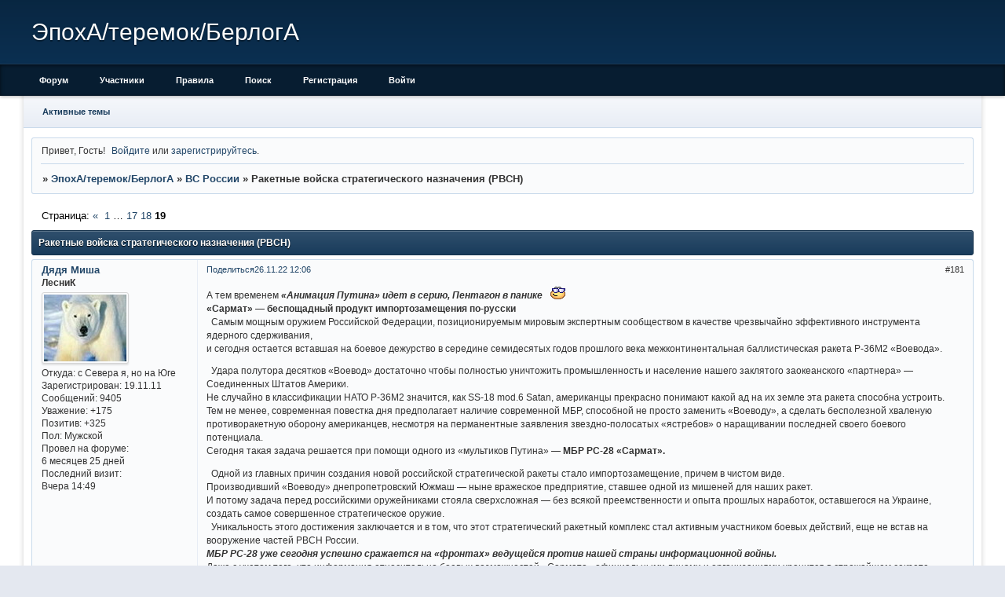

--- FILE ---
content_type: text/html; charset=windows-1251
request_url: https://berlogamisha.mybb.ru/viewtopic.php?id=45&p=19
body_size: 35871
content:
<!DOCTYPE html PUBLIC "-//W3C//DTD XHTML 1.0 Strict//EN" "http://www.w3.org/TR/xhtml1/DTD/xhtml1-strict.dtd">
<html xmlns="http://www.w3.org/1999/xhtml" xml:lang="ru" lang="ru" dir="ltr" prefix="og: http://ogp.me/ns#">
<head>
<meta http-equiv="Content-Type" content="text/html; charset=windows-1251">
<meta name="viewport" content="width=device-width, initial-scale=1.0">
<title>Ракетные войска стратегического назначения (РВСН)</title>
<meta property="og:title" content="Ракетные войска стратегического назначения (РВСН)"><meta property="og:url" content="https://berlogamisha.mybb.ru/viewtopic.php?id=45&amp;amp;p=19"><script type="text/javascript">
try{self.document.location.hostname==parent.document.location.hostname&&self.window!=parent.window&&self.parent.window!=parent.parent.window&&document.write('</he'+'ad><bo'+'dy style="display:none"><plaintext>')}catch(e){}
try{if(top===self&&location.hostname.match(/^www\./))location.href=document.URL.replace(/\/\/www\./,'//')}catch(e){}
var FORUM = new Object({ set : function(prop, val){ try { eval("this."+prop+"=val"); } catch (e) {} }, get : function(prop){ try { var val = eval("this."+prop); } catch (e) { var val = undefined; } return val; }, remove : function(prop, val){ try { eval("delete this."+prop); } catch (e) {} } });
FORUM.set('topic', { "subject": "Ракетные войска стратегического назначения (РВСН)", "closed": "0", "num_replies": "185", "num_views": "316685", "forum_id": "19", "forum_name": "ВС России", "moderators": { "8": "cavia", "7": "imho", "280": "булыжник" }, "language": { "share_legend": "Расскажите друзьям!", "translate": "Перевести", "show_original": "Показать оригинал" } });
// JavaScript переменные форума
var BoardID = 1085499;
var BoardCat = 3;
var BoardStyle = 'Classic_DarkBlue';
var ForumAPITicket = 'eb668018fd2c1274fb0f6aa33391db811ee21d17';
var GroupID = 3;
var GroupTitle = 'Гость';
var GroupUserTitle = '';
var PartnerID = 1;
var RequestTime = 1769093482;
var StaticURL = 'https://forumstatic.ru';
var AvatarsURL = 'https://forumavatars.ru';
var FilesURL = 'https://forumstatic.ru';
var ScriptsURL = 'https://forumscripts.ru';
var UploadsURL = 'https://upforme.ru';
</script>
<script type="text/javascript" src="/js/libs.min.js?v=4"></script>
<script type="text/javascript" src="/js/extra.js?v=7"></script>
<link rel="alternate" type="application/rss+xml" href="https://berlogamisha.mybb.ru/export.php?type=rss&amp;tid=45" title="RSS" />
<link rel="top" href="https://berlogamisha.mybb.ru" title="Форум" />
<link rel="search" href="https://berlogamisha.mybb.ru/search.php" title="Поиск" />
<link rel="author" href="https://berlogamisha.mybb.ru/userlist.php" title="Участники" />
<link rel="up" title="ВС России" href="https://berlogamisha.mybb.ru/viewforum.php?id=19" />
<link rel="first" title="Страница темы 1" href="https://berlogamisha.mybb.ru/viewtopic.php?id=45" />
<link rel="prev" title="Страница темы 18" href="https://berlogamisha.mybb.ru/viewtopic.php?id=45&amp;p=18" />
<link rel="stylesheet" type="text/css" href="/style/Classic_DarkBlue/Classic_DarkBlue.css" />
<link rel="stylesheet" type="text/css" href="/style/extra.css?v=23" />
<link rel="stylesheet" type="text/css" href="/style/mobile.css?v=5" />
<script type="text/javascript">$(function() { $('#register img[title],#profile8 img[title]').tipsy({fade: true, gravity: 'w'}); $('#viewprofile img[title],.post-author img[title]:not(li.pa-avatar > img),.flag-i[title]').tipsy({fade: true, gravity: 's'}); });</script>
<script type="text/javascript" src="https://forumscripts.ru/html_in_posts/1.0.20/html_in_posts.js"></script>
<script type="text/javascript" src="https://forumscripts.ru/search_in_topic/1.0.4/search_in_topic.js"></script>
<link rel="stylesheet" type="text/css" href="https://forumscripts.ru/search_in_topic/1.0.4/search_in_topic.css" />
<script type="text/javascript" src="https://forumscripts.ru/swipebox/1.0.0/swipebox.js"></script>
<link rel="stylesheet" type="text/css" href="https://forumscripts.ru/swipebox/1.0.0/swipebox.css" />
<script type="text/javascript" src="https://forumscripts.ru/post_voters/2.0.11/post_voters.js"></script>
<link rel="stylesheet" type="text/css" href="https://forumscripts.ru/post_voters/2.0.11/post_voters.css" />
<script>window.yaContextCb=window.yaContextCb||[]</script><script src="https://yandex.ru/ads/system/context.js" async></script>
</head>
<body>

<!-- body-header -->
<div id="pun_wrap">
<div id="pun" class="ru isguest gid3">
<div id="pun-viewtopic" class="punbb" data-topic-id="45" data-forum-id="19" data-cat-id="6">


<div id="mybb-counter" style="display:none">
<script type="text/javascript"> (function(m,e,t,r,i,k,a){m[i]=m[i]||function(){(m[i].a=m[i].a||[]).push(arguments)}; m[i].l=1*new Date(); for (var j = 0; j < document.scripts.length; j++) {if (document.scripts[j].src === r) { return; }} k=e.createElement(t),a=e.getElementsByTagName(t)[0],k.async=1,k.src=r,a.parentNode.insertBefore(k,a)}) (window, document, "script", "https://mc.yandex.ru/metrika/tag.js", "ym"); ym(201230, "init", { clickmap:false, trackLinks:true, accurateTrackBounce:true });

</script> <noscript><div><img src="https://mc.yandex.ru/watch/201230" style="position:absolute; left:-9999px;" alt="" /></div></noscript>
</div>

<div id="html-header">
	<meta name='yandex-verification' content='5e90c005c8ed7fea' />

<style type="text/css">
#pun-announcement h2 {display: none}
#pun-announcement .container {padding-top: 1em}
</style>



<!-- Быстрая навигация по страницам © Alex_63 --><style>
    #pun .pagenav td{padding:0!important;border:none 0 transparent!important;vertical-align:top}
    .page-wrap{display:inline-block;position:relative}.page-wrap a{display:inline-block;text-align:center;width:2em}
    .page-wrap .first{margin-right:.6em;}.page-wrap .last{margin-left:.6em;}.page-wrap .first+.last{margin-left:-.6em}
    .page-wrap a.current{color:#ff6c24;text-decoration:none;font-weight:700}.pagenav a.l3{transform:scaleX(.9)}
    .pagenav a.l4{transform:scaleX(.8)}.pagenav a.l5{transform:scaleX(.7)}.pagenav a.l6{transform:scaleX(.6)}
    .page-dt{display:none;position:absolute;transform:scaleX(.7)}.page-dt.visible{display:block;}
    .page-dt.l{left:1.8em;}.page-dt.r{right:1.8em;}.page-wrap.f~.page-scroll{margin-left:1em;}
    .page-scroll{height:10px;margin-top:3px;display:block;background:transparent;border-top:solid 3px #d4d4d4;margin-bottom:-10px;}
    .page-scroll-thumb{position:relative;margin-top:-3px;height:10px;background:transparent;cursor:pointer;border-top:solid 3px rgba(0,0,0,.7)}
    .page-scroll-marker{border-top:solid 3px #ff6c24;width:3px;height:6px;top:-13px;position:relative;cursor:pointer;z-index:6}
    .linkst .pagelink,.linksb .pagelink{width:32em}.linkst .pagelink{margin-top:-.5em}
    </style>
    <script type="text/javascript" src="https://forumstatic.ru/files/0015/c4/3f/88373.js"></script>


   

 <style>
    .punbb a:hover {color:navy} 
    </style>
</div>

<div id="pun-title" class="section">
	<table id="title-logo-table" cellspacing="0">
		<tbody id="title-logo-tbody">
			<tr id="title-logo-tr">
				<td id="title-logo-tdl" class="title-logo-tdl">
					<h1 class="title-logo"><span>ЭпохА/теремок/БерлогА</span></h1>
				</td>
				<td id="title-logo-tdr" class="title-logo-tdr"><!-- banner_top --></td>
			</tr>
		</tbody>
	</table>
</div>

<div id="pun-navlinks" class="section">
	<h2><span>Меню навигации</span></h2>
	<ul class="container">
		<li id="navindex"><a href="https://berlogamisha.mybb.ru/"><span>Форум</span></a></li>
		<li id="navuserlist"><a href="https://berlogamisha.mybb.ru/userlist.php" rel="nofollow"><span>Участники</span></a></li>
		<li id="navrules"><a href="https://berlogamisha.mybb.ru/misc.php?action=rules" rel="nofollow"><span>Правила</span></a></li>
		<li id="navsearch"><a href="https://berlogamisha.mybb.ru/search.php" rel="nofollow"><span>Поиск</span></a></li>
		<li id="navregister"><a href="https://berlogamisha.mybb.ru/register.php" rel="nofollow"><span>Регистрация</span></a></li>
		<li id="navlogin"><a href="https://berlogamisha.mybb.ru/login.php" rel="nofollow"><span>Войти</span></a></li>
	</ul>
</div>

<div id="pun-ulinks" class="section" onclick="void(0)">
	<h2><span>Пользовательские ссылки</span></h2>
	<ul class="container">
		<li class="item1"><a href="https://berlogamisha.mybb.ru/search.php?action=show_recent">Активные темы</a></li>
	</ul>
</div>

<!-- pun_announcement -->

<div id="pun-status" class="section">
	<h2><span>Информация о пользователе</span></h2>
	<p class="container">
		<span class="item1">Привет, Гость!</span> 
		<span class="item2"><a href="/login.php" rel="nofollow">Войдите</a> или <a href="/register.php" rel="nofollow">зарегистрируйтесь</a>.</span> 
	</p>
</div>

<div id="pun-break1" class="divider"><hr /></div>

<div id="pun-crumbs1" class="section">
	<p class="container crumbs"><strong>Вы здесь</strong> <em>&#187;&#160;</em><a href="https://berlogamisha.mybb.ru/">ЭпохА/теремок/БерлогА</a> <em>&#187;&#160;</em><a href="https://berlogamisha.mybb.ru/viewforum.php?id=19">ВС России</a> <em>&#187;&#160;</em>Ракетные войска стратегического назначения (РВСН)</p>
</div>

<div id="pun-break2" class="divider"><hr /></div>

<div class="section" style="border:0 !important;max-width:100%;overflow:hidden;display:flex;justify-content:center;max-height:250px;overflow:hidden;min-width:300px;">
		<!-- Yandex.RTB R-A-506326-1 -->
<div id="yandex_rtb_R-A-506326-1"></div>
<script>window.yaContextCb.push(()=>{
  Ya.Context.AdvManager.render({
    renderTo: 'yandex_rtb_R-A-506326-1',
    blockId: 'R-A-506326-1'
  })
})</script>
</div>

<div id="pun-main" class="main multipage">
	<h1><span>Ракетные войска стратегического назначения (РВСН)</span></h1>
	<div class="linkst">
		<div class="pagelink">Страница: <a class="prev" href="https://berlogamisha.mybb.ru/viewtopic.php?id=45&amp;p=18">&laquo;</a>&#160;&#160;<a href="https://berlogamisha.mybb.ru/viewtopic.php?id=45">1</a>&#160;<span class="ellipsis">&#8230;</span>&#160;<a href="https://berlogamisha.mybb.ru/viewtopic.php?id=45&amp;p=17">17</a>&#160;<a href="https://berlogamisha.mybb.ru/viewtopic.php?id=45&amp;p=18">18</a>&#160;<strong>19</strong></div>
	</div>
	<div id="topic_t45" class="topic">
		<h2><span class="item1">Сообщений</span> <span class="item2">181 страница 186 из 186</span></h2>
		<div id="p34726" class="post toppost topic-starter" data-posted="1669453567" data-user-id="2" data-group-id="1">
			<h3><span><a class="sharelink" rel="nofollow" href="#p34726" onclick="return false;">Поделиться</a><strong>181</strong><a class="permalink" rel="nofollow" href="https://berlogamisha.mybb.ru/viewtopic.php?id=45&amp;p=19#p34726">26.11.22 12:06</a></span></h3>
			<div class="container">
							<div class="post-author topic-starter">
								<ul>
						<li class="pa-author"><span class="acchide">Автор:&nbsp;</span><a href="https://berlogamisha.mybb.ru/profile.php?id=2" rel="nofollow">Дядя Миша</a></li>
						<li class="pa-title">ЛесниК</li>
						<li class="pa-avatar item2"><img src="https://forumavatars.ru/img/avatars/0010/90/3b/2-1321690682.jpg" alt="Дядя Миша" title="Дядя Миша" /></li>
						<li class="pa-from"><span class="fld-name">Откуда:</span> с Севера я, но на Юге</li>
						<li class="pa-reg"><span class="fld-name">Зарегистрирован</span>: 19.11.11</li>
						<li class="pa-posts"><span class="fld-name">Сообщений:</span> 9405</li>
						<li class="pa-respect"><span class="fld-name">Уважение:</span> <span>+175</span></li>
						<li class="pa-positive"><span class="fld-name">Позитив:</span> <span>+325</span></li>
						<li class="pa-sex"><span class="fld-name">Пол:</span> Мужской</li>
						<li class="pa-time-visit"><span class="fld-name">Провел на форуме:</span><br />6 месяцев 25 дней</li>
						<li class="pa-last-visit"><span class="fld-name">Последний визит:</span><br />Вчера 14:49</li>
				</ul>
			</div>
					<div class="post-body">
					<div class="post-box">
						<div id="p34726-content" class="post-content">
<p>А тем временем <strong><span style="font-style: italic"> «Анимация Путина» идет в серию, Пентагон в панике</span></strong>&nbsp; &nbsp;<img src="https://forumstatic.ru/img/smilies/MyBB/universal/glasses.gif" alt=":glasses:" /> <br /><strong>«Сармат» — беспощадный продукт импортозамещения по-русски</strong> <br />&nbsp; Самым мощным оружием Российской Федерации, позиционируемым мировым экспертным сообществом в качестве чрезвычайно эффективного инструмента ядерного сдерживания, <br />и сегодня остается вставшая на боевое дежурство в середине семидесятых годов прошлого века межконтинентальная баллистическая ракета Р-36М2 «Воевода».</p>
						<p>&nbsp; Удара полутора десятков «Воевод» достаточно чтобы полностью уничтожить промышленность и население нашего заклятого заокеанского «партнера» — Соединенных Штатов Америки. <br />Не случайно в классификации НАТО Р-36М2 значится, как SS-18 mod.6 Satan, американцы прекрасно понимают какой ад на их земле эта ракета способна устроить. <br />Тем не менее, современная повестка дня предполагает наличие современной МБР, способной не просто заменить «Воеводу», а сделать бесполезной хваленую противоракетную оборону американцев, несмотря на перманентные заявления звездно-полосатых «ястребов» о наращивании последней своего боевого потенциала. <br /> Сегодня такая задача решается при помощи одного из «мультиков Путина» — <strong>МБР РС-28 «Сармат».</strong></p>
						<p>&nbsp; Одной из главных причин создания новой российской стратегической ракеты стало импортозамещение, причем в чистом виде. <br />Производивший «Воеводу» днепропетровский Южмаш — ныне вражеское предприятие, ставшее одной из мишеней для наших ракет. <br />И потому задача перед российскими оружейниками стояла сверхсложная — без всякой преемственности и опыта прошлых наработок, оставшегося на Украине, создать самое совершенное стратегическое оружие.<br />&nbsp; Уникальность этого достижения заключается и в том, что этот стратегический ракетный комплекс стал активным участником боевых действий, еще не встав на вооружение частей РВСН России. <br /><strong><span style="font-style: italic">МБР РС-28 уже сегодня успешно сражается на «фронтах» ведущейся против нашей страны информационной войны. </span></strong><br />Даже с учетом того, что информация относительно боевых возможностей «Сармата» официальными лицами и организациями хранится в строжайшем секрете, <br />в мировых СМИ периодически появляются сообщения о преимуществах нового перспективного комплекса, созданного российской «оборонкой». <br />Что, в общем-то, логично. Ракета, пришедшая на замену вселяющей ужас «Сатане», по умолчанию не может быть хуже.</p>
						<p>&nbsp; <strong><span style="font-style: italic">Но создавалась она непросто. </span></strong></p><div class="quote-box spoiler-box media-box"><div onclick="toggleSpoiler(this);">Свернутый текст</div><blockquote></blockquote><script type="text/html"><p>Первые разногласия в определении концепции новой ракеты возникли при выборе типа силовой установки. <br />Апологеты твердотопливных двигателей обосновывали свою позицию тем, что сокращение такого важного параметра, как забрасываемая масса, предоставляет возможность создания легкого варианта МБР, пригодной для пуска с мобильной установки.</p>
						<p>&nbsp; Возражения сторонников «жидкостного» двигателя аргументировались следующим образом. Признавая меньшую степень уязвимости твердотопливного варианта межконтинентальной баллистической ракеты на отрезке разгона, они акцентировали внимание на способности «жидкостной» версии нести увеличенный комплекс средств активной защиты, что обеспечивает высокий уровень ее защищенности на конечном отрезке траектории ее полета.</p>
						<p>&nbsp; Результатом, прекратившим эту дискуссию, стало решение в стиле царя Соломона — выдача технического задания на проектирование обоих предложенных вариантов. <br />Забегая вперед, отметим, что в итоге победа осталась за сторонниками ЖРД. РС-28 «Сармат» получит новейшие двигатели РС-99 (индекс «Изделие 99»), являющиеся глубоко модернизированной версией жидкотопливной силовой установки РД-263.</p>
						<p> Реализацию проекта «Сармат» поручили АО «Государственный ракетный центр имени академика В. П. Макеева».</p>
						<p>==================<br />&nbsp; <strong>Запуск МБР «Сармат»</strong><br /><img class="postimg" loading="lazy" src="https://mcdn.tvzvezda.ru/storage/news_other_images/2022/04/24/c38ac32465d042d781dd3502b5179ca0.jpg" alt="https://mcdn.tvzvezda.ru/storage/news_other_images/2022/04/24/c38ac32465d042d781dd3502b5179ca0.jpg" /><br /> <span style="font-style: italic">Ракета стартовала 20 апреля 2022 г. с космодрома Плесецк, учебные боевые блоки прибыли в заданный район на полигоне Кура на Камчатке.<br />подробней и видео</span>&nbsp; <a href="https://tvzvezda.ru/news/20224241556-acsvQ.html" rel="nofollow ugc" target="_blank">https://tvzvezda.ru/news/20224241556-acsvQ.html</a><br />==================</p>
						<p> Как уже отмечалось, перспективная межконтинентальная баллистическая ракета «Сармат» должна занять позицию основной ракеты шахтного базирования стратегических сил Российской Федерации. <br />Причем, для ее постановки на вооружение РВСН не придется строить новые шахты. РС-28 будет прекрасно адаптирована к использованию уже существующих сооружений.</p>
						<p>&nbsp; Увеличенная тяга созданной на основе РД-263 новой силовой установки РС-99 обеспечивает значительное сокращение продолжительности активного участка траектории полета, <br />что серьезно осложняет задачу средств ПРО противника. Ведь именно на этом участке межконтинентальная баллистическая ракета наиболее уязвима.<br /> Кроме того, уменьшенное время разгона позволяет РС-28 осуществить выход на боевую траекторию, не пересекая границ зоны обнаружения и поражения противоракетной обороны.</p>
						<p>Сочетание нового двигателя с некоторыми из возможных вариантов боевой нагрузки способны положительно влиять на ключевые параметры МБР «Сармат», например, увеличивать дальность ее полета.<br /> В качестве косвенного подтверждения этого факта можно рассматривать заявление, сделанное в 2014 году Юрием Борисовым, занимавшим в то время пост заместителя главы оборонного ведомства России. <br />Тогда он сказал: «Особенностью перспективного ракетного комплекса РС-28 следует считать отсутствие определенных ограничений по дальности.<br />&nbsp; Маршрут полета боевого блока «Сармат» может пролегать по кратчайшей траектории, то есть через Северный полюс. Но может даже и через Южный&quot;. </p>
						<p>Высказался на эту тему и президент Российской Федерации<strong><span style="font-style: italic"> Владимир Путин, подтвердив увеличенную дальность стрельбы РС-28 в сравнении с предшественницей — Р-36М «Воевода». </span></strong><br />Насколько эта информация соответствует действительности, покажет время, ведь и сегодня достоверные сведения об основных технических и эксплуатационных характеристиках «Сармата» в открытом доступе отсутствуют.</p>
						<p> Силовая установка РС-99 разгоняет межконтинентальную баллистическую ракету «Сармат» до скорости, несколько меньшей, нежели требуется для вывода такой забрасываемой массы на орбиту. <br />Это обеспечивает ей способность захода на цель по «свободной» траектории, что сводит практически к нулю созданные к настоящему моменту усилия Пентагона по организации защиты территории Соединенных Штатов от ядерного нападения. <br />Эффективную защиту от «Сармата» может гарантировать лишь противоракетная оборона, выстроенная по периметру сухопутных и морских границ США, что абсолютно нереально, как в техническом, так и финансовом плане.</p>
						<p>&nbsp; Межконтинентальная баллистическая ракета «Сармат» еще до своего появления в «боевых порядках» РВСН Российской Федерации вызвала высокую степень «озабоченности» не только у натовских военных, но и у западных политиков. Некоторые политологи поспешили отнести перспективный ракетный комплекс РС-28 к категории средств «деэскалации военных конфликтов». </p></script></div><p> То есть, в обстановке реальной военной угрозы «Сарматами» наносится превентивный удар по авиационным базам и командным пунктам противника, делая продолжение конфликта физически невозможным. <br />Причем, как уже отмечалось, в отсутствие выстроенной по периметральному принципу противоракетной обороны процент точных попаданий будет практически абсолютным.<br />&nbsp; В связи с этим уместно вспомнить слова российского президента, произнесенные им в ходе одного из обращений к Федеральному собранию и вызвавшие бурную реакцию мировых политических элит. <br />Путин тогда заявил, что «Сармат» способен нести самый широкий круг ядерных боеприпасов, обладающих очень большой мощностью. <br /><strong><span style="font-style: italic">Боевой ресурс РС-28 в плане количества и мощности боеголовок несопоставим с потенциалом «Воеводы». <br />А возможность применения принципиально нового оснащения — гиперзвуковых планирующих боевых блоков, превращает «Сармат» в уникальное современное оружие с потрясающими характеристиками.</span></strong></p>
						<p>&nbsp; Самому пристальному вниманию со стороны коллективного Запада подвергся вариант межконтинентальной баллистической ракеты «Сармат», способный нести гиперзвуковой маневрирующий боевой блок «Авангард». <br />Сегодня в открытом доступе присутствует информация о способности планера «Авангарда» развивать скорость, достигающую 27 Махов.<br /> Важность этого показателя в том, что существующие у Соединенных Штатов Америки системы противоракетной и противовоздушной обороны не в состоянии обеспечить перехват воздушной цели, <br />обладающей такими техническими характеристиками.<br />&nbsp; Таким образом, заступление МБР «Сармат» на боевое дежурство, которое, надеемся, состоится уже в следующем году, эффективно выполнит роль холодного душа для особо горячих сторонников «превентивного ядерного удара» в Пентагоне.</p>
						<p>&nbsp; Очевидно, что уже сегодня можно ответственно заявлять о появлении в составе РВСН РФ оружия, обладающего исключительным потенциалом, позволяющим ему стать новым эффективным инструментом стратегического сдерживания. Угроза ответного ракетного удара МБР «Сармат», гарантированно неуязвимыми для существующих в настоящее время у потенциального противника средств противоракетной обороны, <br />должна стать отрезвляющим фактором для «партии войны», считающую Мировой океан надежным гарантом безопасности Капитолийского холма.<br /> СвободнаяПресса ®&nbsp; <a href="https://svpressa.ru/war21/article/353379/" rel="nofollow ugc" target="_blank">https://svpressa.ru/war21/article/353379/</a></p>
						<p>Под спойлером Инфографики - Что нужно знать о новейшей межконтинентальной баллистической ракете «Сармат»?<br />с сайта <a href="https://russiangiant.ru/2022/11/24/24-%D0%BD%D0%BE%D1%8F%D0%B1%D1%80%D1%8F-2022-%D0%B3%D0%BE%D0%B4%D0%B0-%D0%BD%D0%B0%D1%87%D0%B0%D0%BB%D0%B8-%D1%81%D0%B5%D1%80%D0%B8%D0%B9%D0%BD%D0%BE%D0%B5-%D0%BF%D1%80%D0%BE%D0%B8%D0%B7%D0%B2%D0%BE/" rel="nofollow ugc" target="_blank">https://russiangiant.ru/2022/11/24/24-ноября-2022-года-начали-серийное-произво/</a></p><div class="quote-box spoiler-box media-box"><div onclick="toggleSpoiler(this);">Инфографика - Сармат </div><blockquote></blockquote><script type="text/html"><p><img class="postimg" loading="lazy" src="https://russiangiant.ru/wp-content/uploads/2022/11/photo_2022-05-04_15-03-12-1024x642.jpg" alt="https://russiangiant.ru/wp-content/uploads/2022/11/photo_2022-05-04_15-03-12-1024x642.jpg" /><br /></p>
						<p><img class="postimg" loading="lazy" src="https://russiangiant.ru/wp-content/uploads/2022/11/image-162-1024x1024.png" alt="https://russiangiant.ru/wp-content/uploads/2022/11/image-162-1024x1024.png" /><br /><a href="https://russiangiant.ru/2022/11/24/24-%D0%BD%D0%BE%D1%8F%D0%B1%D1%80%D1%8F-2022-%D0%B3%D0%BE%D0%B4%D0%B0-%D0%BD%D0%B0%D1%87%D0%B0%D0%BB%D0%B8-%D1%81%D0%B5%D1%80%D0%B8%D0%B9%D0%BD%D0%BE%D0%B5-%D0%BF%D1%80%D0%BE%D0%B8%D0%B7%D0%B2%D0%BE/" rel="nofollow ugc" target="_blank">https://russiangiant.ru/2022/11/24/24-ноября-2022-года-начали-серийное-произво/</a></p></script></div><p>/// В контексте другие темы раздела,<br />&nbsp; в разделе:&nbsp; <a href="https://berlogamisha.mybb.ru/viewforum.php?id=20">Война против России</a>&nbsp; темы:&nbsp; <br /><a href="https://berlogamisha.mybb.ru/viewtopic.php?id=71">НАТО&nbsp; vs&nbsp; Россия</a><br /><a href="https://berlogamisha.mybb.ru/viewtopic.php?id=102">Есть ли сегодня враги у России?</a><br />И в разделе:&nbsp; <a href="https://berlogamisha.mybb.ru/viewforum.php?id=28">ЭпохА -&nbsp; общение и новости</a>&nbsp; темы:<br /><a href="https://berlogamisha.mybb.ru/viewtopic.php?id=476&amp;p=36">Новости ДНР, ЛНР</a><br /><a href="https://berlogamisha.mybb.ru/viewtopic.php?id=482&amp;p=83">О Европе</a><br /><a href="https://berlogamisha.mybb.ru/viewtopic.php?id=490&amp;p=86">Америка , какая она есть.</a><br /><a href="https://berlogamisha.mybb.ru/viewtopic.php?id=116&amp;p=53">Россия и российская действительность</a></p>
						</div>
			<div class="post-rating"><p class="container"><a title="Вы не можете дать оценку участнику">0</a></p></div>
					</div>
					<div class="clearer"><!-- --></div>
				</div>
			</div>
		</div>
		<div id="p34779" class="post altstyle topic-starter" data-posted="1671228981" data-user-id="2" data-group-id="1">
			<h3><span><a class="sharelink" rel="nofollow" href="#p34779" onclick="return false;">Поделиться</a><strong>182</strong><a class="permalink" rel="nofollow" href="https://berlogamisha.mybb.ru/viewtopic.php?id=45&amp;p=19#p34779">17.12.22 01:16</a></span></h3>
			<div class="container">
							<div class="post-author topic-starter">
								<ul>
						<li class="pa-author"><span class="acchide">Автор:&nbsp;</span><a href="https://berlogamisha.mybb.ru/profile.php?id=2" rel="nofollow">Дядя Миша</a></li>
						<li class="pa-title">ЛесниК</li>
						<li class="pa-avatar item2"><img src="https://forumavatars.ru/img/avatars/0010/90/3b/2-1321690682.jpg" alt="Дядя Миша" title="Дядя Миша" /></li>
						<li class="pa-from"><span class="fld-name">Откуда:</span> с Севера я, но на Юге</li>
						<li class="pa-reg"><span class="fld-name">Зарегистрирован</span>: 19.11.11</li>
						<li class="pa-posts"><span class="fld-name">Сообщений:</span> 9405</li>
						<li class="pa-respect"><span class="fld-name">Уважение:</span> <span>+175</span></li>
						<li class="pa-positive"><span class="fld-name">Позитив:</span> <span>+325</span></li>
						<li class="pa-sex"><span class="fld-name">Пол:</span> Мужской</li>
						<li class="pa-time-visit"><span class="fld-name">Провел на форуме:</span><br />6 месяцев 25 дней</li>
						<li class="pa-last-visit"><span class="fld-name">Последний визит:</span><br />Вчера 14:49</li>
				</ul>
			</div>
					<div class="post-body">
					<div class="post-box">
						<div id="p34779-content" class="post-content">
<p>Минобороны России<br />&#128640; Ракетные войска стратегического назначения 63 года стоят на страже мира и стабильности нашего государства.<br />&#128197; Сегодня стратегические ракетчики отмечают свой профессиональный праздник!<br /><iframe src="https://vk.com/video_ext.php?oid=-133441491&id=456266726&hash=0ecf588eaa4b3446" width="480" height="284" allowfullscreen frameborder="0" loading="lazy"></iframe><br /><a href="https://vk.com/wall-133441491_950680" rel="nofollow ugc" target="_blank">https://vk.com/wall-133441491_950680</a></p>
						<p> <span style="font-style: italic">И в тему,<br />от командующего Ракетными войсками стратегического назначения генерал-полковника Сергея КАРАКАЕВА:<br /></span><br /> <strong><span style="font-size: 14px">Ядерный щит России по-прежнему надёжен</span></strong><br />&nbsp; <strong><span style="font-style: italic">17 декабря – День Ракетных войск стратегического назначения.</span></strong><br /><span style="font-style: italic">О доле современных ракетных комплексов в боевом составе РВСН, задачах на ближайшие годы, перевооружении, перспективах развития БпЛА в РВСН, <br />ответных мерах на размещение инфраструктуры ПРО в непосредственной близости от России, предстоящих в 2023 году пусках баллистических ракет, <br />передовиках и ударниках, а также о том, что собой представляет автоматизированная система боевого управления РВСН, <br /> «Красной звезде» рассказывает <strong>командующий Ракетными войсками стратегического назначения генерал-полковник Сергей КАРАКАЕВ</strong></span></p>
						<p><strong><span style="font-style: italic">– Сергей Викторович, что собой представляет автоматизированная система боевого управления и как она совершенствуется? <br />Смогут ли РВСН в перспективе отказаться от дежурных смен в связи с автоматизацией системы боевого управления?</span></strong><br />– Автоматизированная система боевого управления РВСН представляет собой систему командных пунктов различного ранга с размещёнными на них средствами боевого управления и связи, позволяющими гарантированно доводить приказы и команды в том числе до носителей стратегического оружия.<br />С переоснащением РВСН на современные ракетные комплексы в войска поступает усовершенствованная автоматизированная система боевого управления с модульным принципом построения аппаратуры и оптико-волоконными системами передачи данных, в котором применяются самые надёжные передовые отечественные разработки в области информационных и телекоммуникационных технологий.<br /> Новые системы и средства связи позволяют обеспечить высокую помехозащищённость доведения приказов.<br /> В этом плане нет необходимости в существенной перестройке системы боевого дежурства даже с учётом оснащения пунктов управления новыми средствами современных систем боевого управления и связи. Более того, полностью отказаться от дежурных смен в связи с автоматизацией системы боевого управления в ближайшей перспективе скорее всего будет невозможно. <br />Не нужно забывать, что в руках ракетчиков находится стратегическое ядерное оружие, требующее постоянного человеческого внимания, гарантированно исключающего его несанкционированное применение. Поэтому можно говорить лишь о частичной замене выполнения отдельных рутинных операций, выполняемых дежурными сменами.</p>
						<p><strong><span style="font-style: italic">– Разрабатываются ли новые ракетные комплексы? <br />Проводятся ли научно-исследовательские и опытно-конструкторские работы в рамках текущей госпрограммы вооружений?</span></strong><br />– Разработка современных ракетных комплексов с приданием им новых боевых и эксплуатационных качеств является непрерывным и жизненно необходимым процессом, реализованным в государственной программе вооружений и гособоронзаказах. Тенденции развития науки и техники не позволяют Ракетным войскам стратегического назначения стоять на месте. Разу­меется, научно-исследовательские организации РВСН занимаются поиском новых технологий, в том числе прорывных, которые могут быть применены при модернизации, а также создании нового стратегического вооружения. <br /> Сегодня проводятся такие исследования, в том числе и военно-промышленным комплексом России в рамках ГПВ, которые направлены на повышение боевых возможностей перспективных ракетных комплексов и гарантированное обеспечение стратегического сдерживания. <br />Одним из результатов таких работ является ракетный комплекс «Сармат», который в ближайшие годы составит основу группировки тяжёлых ракет стационарного шахтного базирования, а также ракетные комплексы «Авангард» и «Ярс», поступающие сегодня в войска.<br />Постоянная работа по проведению опытно-конструкторских и научно-исследовательских работ позволяет Российской Федерации оставаться передовой военно-технической державой.<br /><img class="postimg" loading="lazy" src="https://upforme.ru/uploads/0010/90/3b/2/279601.jpg" alt="https://upforme.ru/uploads/0010/90/3b/2/279601.jpg" /><br /><strong><span style="font-style: italic">– Когда Ракетные войска стратегического назначения завершат переоснащение мобильных «Тополей» на «Ярсы»?</span></strong><br />– Перевооружение мобильной группировки РВСН на ПГРК «Ярс» началось с Тейковского ракетного соединения, расположенного в Ивановской области. В 2009 году на боевое дежурство заступил первый ракетный полк, оснащённый мобильным ракетным комплексом «Ярс».<br />К настоящему времени стратегическим ракетчикам удалось переоснастить на данный комплекс все соединения РВСН от Ивановского до Иркутского и в плановые сроки приступить к перевооружению самой западной дивизии РВСН, расположенной в Тверской области.<br />В будущем году постановкой на боевое дежурство очередного ракетного полка Бологовского соединения Ракетные войска стратегического назначения в целом завершат переоснащение мобильной группировки на подвижный грунтовый ракетный комплекс «Ярс».</p>
						<p><strong><span style="font-style: italic">– Планируется ли установка символического монумента с автономной пусковой установкой «Тополь», <br />например в Республике Марий Эл или в Тверской области, после завершения перевооружения Бологовского ракетного соединения?</span></strong><br />– Интересное предложение, и мы всерьёз подумаем об этом, хотя на текущий момент подобного обращения от музеев или администраций субъектов РФ в Командование РВСН не поступало.<br />В то же время, снимая с боевого дежурства последнюю автономную пусковую установку «Тополь», мы фактически прощаемся с эпохой мобильных ракетных комплексов четвёртого поколения. Это значимый исторический момент, свидетельствующий о стремительном развитии современного боевого ракетостроения.<br />Монумент не только сохранит память о создателях ракетно-ядерного оружия, но и будет символизировать вклад РВСН в обеспечение обороны и безопасности страны, отдавая дань уважения ратному труду ракетчиков всех поколений.<br />Вместе с тем в Тверской области, неподалёку от расположения дивизии, уже находится прекрасный монумент, посвящённый пятидесятилетию образования РВСН. Все желающие могут его увидеть с трассы Москва – Санкт-Петербург в районе населённого пункта Выползово.</p>
						<p><strong><span style="font-style: italic">– Разрабатывается ли в России новый мобильный ракетный комплекс с прорывными возможностями по преодолению ПРО?</span></strong><br />– Перевооружение войск на новые ракетные комплексы является одним из главных направлений повышения возможностей РВСН по выполнению задач в любых условиях обстановки. <br />Этот процесс сопровождается улучшением характеристик ракет и их боевого оснащения. В основном это касается возможностей преодоления как существующих, так и перспективных систем противоракетной обороны.<br /> В следующем году мы приступаем к разработке перспективного ракетного комплекса мобильного базирования, который будет иметь большую мобильность, чем ПГРК «Ярс», <br />возможность оперативной передислокации и проведения пуска из любых районов на всей территории Российской Федерации.</p>
						<p><strong><span style="font-style: italic">– Как проходит перевооружение соединений, оснащённых ракетными комплексами шахтного базирования?</span></strong><br />– В 2022 году была продолжена работа по перевооружению полков Козельского ракетного соединения на ракетный комплекс «Ярс» в шахтном варианте базирования и очередного полка Ясненского ракетного соединения на ракетный комплекс «Авангард».</p>
						<p><strong><span style="font-style: italic">– Какие ракетные полки в преддверии Дня РВСН заступили на боевое дежурство?</span></strong><br />– Сегодня в Тверской области, в Бологовском ракетном соединении, на боевое дежурство заступил ракетный полк, оснащённый подвижным грунтовым ракетным комплексом «Ярс», <br />а в День РВСН настоящим подарком к профессиональному празднику станет заступление очередного полка, оснащённого ракетным комплексом «Авангард» в Ясненском ракетном соединении.</p>
						<p><strong><span style="font-style: italic">– 20 апреля 2022 года открыта новая страница в отечественном ракетостроении. <br />В этот день на Государственном испытательном космодроме Плесецк в Архангельской области <br />из шахтной пусковой установки проведён успешный пуск новой межконтинентальной баллистической ракеты стационарного базирования «Сармат». <br />Что это значит для РВСН и России в целом? В чём особенность данного ракетного комплекса?</span></strong><br />– В первую очередь данным пуском подтверждена правильность схемно-конструктивных решений, реализованных при создании ракетного комплекса генеральным конструктором и кооперацией промышленности.<br />Ракетный комплекс «Сармат» имеет широкий спектр возможностей по применению различных видов боевого оснащения, в основу которых заложены технические принципы, позволяющие гарантированно преодолеть любую систему ПРО как в настоящее время, так и в будущем.<br /> В текущих условиях создание данного ракетного комплекса для России говорит об укреплении стратегической безопасности.<br />Для РВСН это означает, что впереди нас ожидает работа по перевооружению и изучению новой техники, поступающей в войска.<br /><strong><span style="font-style: italic">– По какой причине для перевооружения на ракетный комплекс «Сармат» было выбрано Ужурское ракетное соединение? <br />Будет ли данный ракетный комплекс поступать в другие дивизии РВСН?</span></strong></p><div class="quote-box spoiler-box media-box"><div onclick="toggleSpoiler(this);">Свернутый текст</div><blockquote></blockquote><script type="text/html"><p>– Этот выбор во многом обусловлен тем, что в ракетной дивизии, дислоцированной в Ужуре, обеспечена техническая возможность размещения ракетных комплексов тяжёлого класса с жидкостной межконтинентальной баллистической ракетой. Кроме того, Ужурское соединение имеет важное стратегическое положение, поэтому будет перевооружено в первую очередь. <br /> Для размещения нового ракетного комплекса используется инфраструктура существующего ракетного комплекса «Воевода», что существенно снижает время и затраты на его развёртывание.<br />Решение о размещении данного ракетного комплекса в других дивизиях РВСН будет зависеть от складывающейся военно-стратегической обстановки и необходимости дальнейшего наращивания боевой мощи РВСН.</p>
						<p><strong><span style="font-style: italic">– Почему ракетный комплекс «Сармат» даже на Западе называют неуязвимым для системы ПРО?</span></strong><br />– По многим характеристикам новый комплекс превосходит своего предшественника «Воеводу». Короткий разгонный участок обеспечивает более раннее разведение боевых блоков, существенно затрудняет обнаружение уходящей со старта ракеты и её поражение ударными средствами противоракетной обороны.<br />Энергетические возможности ракетного комплекса «Сармат» позволяют применять на ракете расширенную номенклатуру боевого оснащения.<br /> Создателям ракетного комплекса «Сармат» удалось получить уникальные характеристики новой ракеты, значения которых позволяют говорить о том, что возможности существующих и перспективных систем ПРО будут попросту нивелированы.<br />Существующие в настоящее время темпы производства ракетных комплексов стратегического назначения полностью удовлетворяют потребности РВСН. Предприятия оборонно-промышленного комплекса готовы и производят в заданном количестве современные РКСН, в том числе и тяжёлого класса, а имеющиеся технологические мощности позволяют при необходимости увеличить их производство.</p>
						<p><strong><span style="font-style: italic">– Какова сейчас доля современных ракетных комплексов в боевом составе РВСН?</span></strong><br />– С учётом выполнения планов постановки на боевое дежурство в 2022 году доля современного вооружения в группировке составляет более 85 процентов.</p>
						<p><strong><span style="font-style: italic">– Насколько возможности РВСН позволяют наземной группировке Стратегических ядерных сил России решать задачи ядерного сдерживания?</span></strong><br />– Наличие в боевом составе Ракетных войск стратегического назначения более 60 процентов носителей и ядерных боезарядов Стратегических ядерных сил России <br />вместе с высокими возможностями системы боевого управления позволяет РВСН гарантированно выполнить поставленные задачи, в том числе и ядерного сдерживания.</p>
						<p><strong><span style="font-style: italic">– Какие ответные меры предусматриваются в условиях размещения инфраструктуры ПРО в непосредственной близости к границам России?</span></strong><br />– Ракетными войсками стратегического назначения реализуется ряд военно-технических мер, позволяющих в достаточной степени снизить эффективность перспективной системы противоракетной обороны США в Европе и обеспечить гарантированное выполнение поставленных задач.<br />Данные меры связаны прежде всего с созданием ракетных комплексов, оснащаемых современными средствами противодействия противоракетным системам с учётом прогнозируемых оценок характеристик будущих информационных и ударных систем ПРО.<br /> Кроме того, продолжается работа по снижению заметности ракет и боевых блоков, варьированию траекторно-баллистическими возможностями МБР.</p>
						<p><strong><span style="font-style: italic">– Планируется ли формирование новых ракетных соединений и воинских частей РВСН?</span></strong><br />– Формирования новых ракетных соединений и воинских частей РВСН в ближайшей перспективе не планируется.</p>
						<p><strong><span style="font-style: italic">– Внедряются ли технологии искусственного интеллекта при создании перспективных образцов вооружения РВСН? <br />Будут ли они применяться в системе управления войсками и оружием, средствах связи и передачи данных?</span></strong><br />– Развитию и внедрению технологий искусственного интеллекта уделено особое внимание. Применение в составе отдельных образцов военной техники технологических решений, позволяющих имитировать когнитивные функции, присущие интеллектуальной деятельности человека, может оказать существенное влияние на их возможности. При этом требования по применению технологий искусственного интеллекта при создании новых образцов вооружения сегодня являются обязательными в тактико-технических заданиях на выполнение соответствующих НИОКР.<br /> Применение новых технологий позволит существенно снизить время принятия решений при управлении войсками. Будут ли они применяться в системе управления оружием, говорить преждевременно, так как необходимо прежде всего определить объём задач, который можно доверить той или иной технической системе. Но уже сегодня отдельные технологии внедряются в системы охраны и обеспечения безопасной эксплуатации вооружения, средства противодействия и учебно-тренировочные средства.</p>
						<p><strong><span style="font-style: italic">– В последнее время стремительно увеличивается область применения беспилотных летательных аппаратов. <br />Как вы оцениваете перспективы развития БпЛА в РВСН? Насколько стратегические ракетчики заинтересованы в беспилотниках?</span></strong><br />– Сегодня в мероприятиях бое­вой подготовки РВСН отрабатываются вопросы применения комплексов с беспилотными летательными аппаратами при выполнении разведывательных, навигационных задач, задач противодействия различным террористическим угрозам. Ежегодно более 1000 полётов БпЛА выполняется в рамках обеспечения мероприятий боевой подготовки.<br />&nbsp; Значительное наращивание возможностей автоматизированных систем охраны ракетных дивизий и полков по заблаговременному обнаружению диверсионно-разведывательных формирований на подступах к охраняемым объектам достигнуто за счёт применения комплексов с беспилотными летательными аппаратами ближнего действия в составе боевой противодиверсионной машины «Тайфун-М».</p>
						<p>Перспективы развития малой авиации мы связываем прежде всего с формированием в составе ракетных соединений взводов воздушной разведки, оснащённых комплексами с беспилотными летательными аппаратами малой дальности. Это позволит увеличить границы контролируемого района и продолжительность ведения воздушной разведки, а также обеспечить подразделения охраны ракетных комплексов стратегического назначения необходимой информацией в реальном масштабе времени.<br /> В текущем году специалисты РВСН приняли участие в ряде комплексных военно-технических экспериментов по оценке возможностей БпЛА. Их результаты позволяют адекватно оценить состояние научных достижений промышленности в данной области и определить необходимые требования при разработке различных образцов ВВСТ, в которых предусматривается применение БпЛА.</p>
						<p><strong><span style="font-style: italic">– Какова суммарная протяжённость маршрутов боевого патрулирования в позиционных районах ракетных соединений? <br />Насколько они внушительны по своей площади и где расположены?</span></strong><br />– Позиционные районы Ракетных войск стратегического назначения размещены на территории 21 субъекта Российской Федерации. Их размеры и развитая сеть дорог, составляющая десятки тысяч километров, позволяют разместить всю необходимую инфраструктуру для обеспечения функционирования ракетных комплексов, а также усложнить процесс работы технических средств разведки по выявлению реального состояния боевой готовности воинских частей и подразделений Ракетных войск стратегического назначения.</p>
						<p><strong><span style="font-style: italic">– В нынешнем году в Йошкар-Олинском ракетном соединении прошло учение под вашим руководством. Сергей Викторович, какие основные вопросы отрабатывались в ходе этого учения? <br />Сколько всего учений было проведено в 2022 году в РВСН?</span></strong><br />– Да, действительно в Респуб­лике Марий Эл под руководством командующего РВСН проведено командно-штабное учение, в ходе которого отрабатывались вопросы организации планирования, подготовки и управления подразделениями при их выходе на маршруты боевого патрулирования, выполнении мероприятий манёвренных действий и их всестороннего обеспечения. <br /> Отработаны вопросы действий подразделений при совершении марша, противодиверсионной борьбы. В ходе манёвров решались совместные задачи с соединениями и воинскими частями военных округов.<br />С каждым годом мы значительно усложняем замысел наших учений, интенсивность получения различных вводных.<br />В Ракетных войсках в 2022 году было проведено более 200 учений. Все они организованы в соответствии с Планом подготовки в установленные сроки, в том числе под руководством командующего РВСН, а также командующих ракетными армиями, командиров ракетных соединений и воинских частей.</p>
						<p><strong><span style="font-style: italic">– Проводились ли в РВСН такие учения, чтобы все пусковые установки одновременно находились на маршрутах боевого патрулирования?</span></strong><br />– Действительно, это один из вариантов действий Ракетных войск стратегического назначения. Он отработан нами в полном объёме.<br />При этом как результат была отмечена высокая слаженность руководства при управлении крупной мобильной группировкой, имеющей ядерное оружие, подтверждена высокая степень надёжности ракетной и специальной техники, готовность личного состава ракетных полков качественно выполнить поставленные задачи в полевых условиях.<br /><img class="postimg" loading="lazy" src="https://upforme.ru/uploads/0010/90/3b/2/423759.jpg" alt="https://upforme.ru/uploads/0010/90/3b/2/423759.jpg" /><br /><span style="font-style: italic">С учётом выполнения планов постановки на боевое дежурство в 2022 году доля современного вооружения в группировке составляет более 85 процентов<br /></span><br /><strong><span style="font-style: italic">– Сколько пусков ракет провели РВСН в 2022 году? Какое количество запланировано на 2023-й?</span></strong><br />– В 2022 году проведено четыре пуска стратегических ракет, которые подтвердили высокую надёжность ракетных комплексов. Среди них успешный пуск новой межконтинентальной баллистической ракеты ракетного комплекса стационарного базирования «Сармат». Все пуски проведены с 1-го Государственного испытательного космодрома Плесецк.<br />В 2023 году планируется провести восемь пусков МБР, причём как с космодрома Плесецк, так и с 4-го&nbsp; Государственного центрального межвидового полигона Капустин Яр.</p>
						<p><strong><span style="font-style: italic">– Информируем ли мы США о предстоящих пусках? А они нас информируют о своих пусках МБР?</span></strong><br />– Да, не менее чем за сутки до любого пуска наших ракет через Национальный центр по уменьшению ядерной опасности мы уведомляем Соединённые Штаты Америки в соответствии с существующим Соглашением между СССР и США об уведомлениях о пусках МБР и БРПЛ 1988 года и в рамках действующего Договора о СНВ.<br />При этом указывается планируемая дата пуска, место его проведения и район падения боеголовок. Соединённые Штаты Америки также представляют аналогичные сведения о пусках всех своих МБР и БРПЛ.</p>
						<p><strong><span style="font-style: italic">– Сергей Викторович, с какими результатами встречают 63-ю годовщину Ракетные войска стратегического назначения? <br />Каковы итоги боевой подготовки и деятельности РВСН в 2022 году?</span></strong><br />– Очередную годовщину ракетчики встречают, выполнив все поставленные задачи. Наращиваются возможности ракетной группировки за счёт перевооружения ракетных полков на современные ракетные комплексы, совершенствуется система управления и связи.<br />В ходе строительства инфраструктуры проведена большая работа по реконструкции позиционных районов, в которые планово поступает новое вооружение, военная и специальная техника.<br /> В рамках НИОКР продолжены работы по созданию перспективных ракетных комплексов, новых типов боевого оснащения, современных систем боевого управления и связи, а также проработка направлений создания и использования в системах вооружения РВСН робототехнических комплексов и устройств, искусственного интеллекта, что позволило сформировать новый научно-технического задел для создания перспективных образцов стратегических вооружений.<br />За счёт повышения эффективности проведения ключевых мероприятий подготовки войск удалось добиться существенного прироста маршевой выучки ракетных полков ПГРК, а также совершенствования профессиональных навыков личного состава ракетных полков ОС.<br />В рамках тренировок по управлению Вооружёнными Силами РФ под руководством Президента Российской Федерации в этом году боевыми расчётами РВСН на оценку «отлично» проведены два учебно-боевых пуска ракет.</p>
						<p><strong><span style="font-style: italic">– Какое из объединений РВСН можете выделить в лучшую сторону по итогам уходящего года?</span></strong><br />– В прошедшем году наиболее полно и качественно задачи решались в Омском и Владимирском объединениях, в которых более 50 процентов ракетных полков повысили результаты прошлого года.</p>
						<p><strong><span style="font-style: italic">– А кто в передовиках среди дивизий? <br />В чём, на ваш взгляд, слагаемые успеха лидеров?</span></strong><br />– Лучших результатов среди соединений стационарного базирования достигла Ужурская ракетная дивизия, расположенная в Красноярском крае, а среди мобильных – Йошкар-Олинская, что в Республике Марий Эл.<br /> Особенно хотелось бы отметить высокий уровень подготовки йошкар-олинских ракетчиков при сдаче контрольной комплексной проверки командующего РВСН.<br />Залогом успеха для лучших ракетных соединений стало личное участие командиров в подготовке вверенных воинских частей и подразделений, плановая и целенаправленная работа командного состава как единого механизма в решении стоящих задач, своевременное освоение поступающего ракетного оружия, интенсивная боевая учёба, нацеленная на главное – поддержание высокой готовности группировки к выполнению задач.</p></script></div><p><strong><span style="font-style: italic">– Ежегодно в Вооружённых Силах РФ лучшим формированиям присваиваются почётные наименования ударных. <br />Сколько таких подразделений в РВСН?</span></strong><br />– В Ракетных войсках стратегического назначения по итогам учебного года 30 воинским частям и подразделениям присвоены почётные наименования ударных. <br />Если сравнивать с прошлогодними результатами, их количество увеличилось на треть. Причём наметились у нас и свои рекордсмены, распространяющие передовой опыт и славные традиции: <br />один из ракетных полков Йошкар-Олинского ракетного соединения после завершения перевооружения на ПГРК «Ярс» не только удерживает лидерские позиции, но и планирует в следующем году подтвердить почётное наименование ударного в четвёртый раз подряд.</p>
						<p><strong><span style="font-style: italic">– Сергей Викторович, что вы хотите пожелать ракетчикам, ветеранам РВСН?</span></strong><br />– От имени военного совета Ракетных войск и от себя лично от всей души поздравляю ветеранов и личный состав Ракетных войск стратегического назначения с 63-й годовщиной со дня образования РВСН.<br /> Желаю воинам-ракетчикам, ветеранам, учёным и конструкторам ракетно-ядерного оружия, работникам оборонных отраслей промышленности крепкого здоровья, счастья, благополучия, <br />новых профессиональных успехов в службе и труде на благо нашего Отечества!<br /> «Красная звезда» ©&nbsp; &nbsp;<a href="http://redstar.ru/yadernyj-shhit-rossii-po-prezhnemu-nadyozhen/" rel="nofollow ugc" target="_blank">http://redstar.ru/yadernyj-shhit-rossii &#8230; nadyozhen/</a></p>
						</div>
			<div class="post-rating"><p class="container"><a title="Вы не можете дать оценку участнику">0</a></p></div>
					</div>
					<div class="clearer"><!-- --></div>
				</div>
			</div>
		</div>
		<div id="p35851" class="post topic-starter" data-posted="1698355449" data-user-id="2" data-group-id="1">
			<h3><span><a class="sharelink" rel="nofollow" href="#p35851" onclick="return false;">Поделиться</a><strong>183</strong><a class="permalink" rel="nofollow" href="https://berlogamisha.mybb.ru/viewtopic.php?id=45&amp;p=19#p35851">27.10.23 00:24</a></span></h3>
			<div class="container">
							<div class="post-author topic-starter">
								<ul>
						<li class="pa-author"><span class="acchide">Автор:&nbsp;</span><a href="https://berlogamisha.mybb.ru/profile.php?id=2" rel="nofollow">Дядя Миша</a></li>
						<li class="pa-title">ЛесниК</li>
						<li class="pa-avatar item2"><img src="https://forumavatars.ru/img/avatars/0010/90/3b/2-1321690682.jpg" alt="Дядя Миша" title="Дядя Миша" /></li>
						<li class="pa-from"><span class="fld-name">Откуда:</span> с Севера я, но на Юге</li>
						<li class="pa-reg"><span class="fld-name">Зарегистрирован</span>: 19.11.11</li>
						<li class="pa-posts"><span class="fld-name">Сообщений:</span> 9405</li>
						<li class="pa-respect"><span class="fld-name">Уважение:</span> <span>+175</span></li>
						<li class="pa-positive"><span class="fld-name">Позитив:</span> <span>+325</span></li>
						<li class="pa-sex"><span class="fld-name">Пол:</span> Мужской</li>
						<li class="pa-time-visit"><span class="fld-name">Провел на форуме:</span><br />6 месяцев 25 дней</li>
						<li class="pa-last-visit"><span class="fld-name">Последний визит:</span><br />Вчера 14:49</li>
				</ul>
			</div>
					<div class="post-body">
					<div class="post-box">
						<div id="p35851-content" class="post-content">
<p>20.10.2023<br /> <strong>Ясненское ракетное соединение Ракетных войск стратегического назначения в Оренбургской области <br />перевооружается на ракетный комплекс &quot;Авангард&quot;, </strong><br />соответствующее видео в пятницу опубликовало Минобороны России.<br />&quot;В Оренбургской области продолжаются работы по перевооружению Ясненского ракетного соединения на ракетный комплекс шахтного базирования &quot;Авангард&quot;. <br />Межконтинентальная баллистическая ракета загружается в шахтную пусковую установку с помощью специального транспортно-загрузочного агрегата. <br />Сложнейшие технологические операции длятся несколько часов&quot;, — говорится в описании к видео&nbsp; <a href="https://t.me/rian_ru/218874" rel="nofollow ugc" target="_blank">https://t.me/rian_ru/218874</a><br /><iframe src="https://t.me/rian_ru/218874?embed=1&tme_mode=1" style="border-width:0px" width="480" height="360" loading="lazy" allowFullScreen="true"></iframe><br />&nbsp; &nbsp;В ведомстве уточнили, что инфраструктура позиционного района подготовлена к постановке на боевое дежурство очередного ракетного полка. <br />Это сооружения для подготовки дежурных смен, несения боевого дежурства и отдыха личного состава.<br />&quot;Выполнение запланированных на 2023 год мероприятий по перевооружению РВСН на ракетный комплекс с гиперзвуковым блоком <br />повысит боевые возможности стратегических ядерных сил нашей страны&quot;, — добавили в ведомстве.<br />&nbsp; <a href="https://ria.ru/20231020/avangard-1903981086.html" rel="nofollow ugc" target="_blank">https://ria.ru/20231020/avangard-1903981086.html</a><br />.....................................................</p>
						<p> <strong>&nbsp; Ранее гендиректор Роскосмоса Юрий Борисов заявил</strong> в ходе марафона &quot;Поделись своим знанием&quot;, <br /><strong>что расчет стратегического ракетного комплекса &quot;Сармат&quot; заступил на боевое дежурство.</strong><br />..........................<br />&nbsp; <strong> &quot;Сармат&quot;</strong> способен атаковать как через Северный, так и Южный полюс.<br /> По разным оценкам, эта ракета несёт от 10 до 15 боеголовок индивидуального наведения и развитый комплекс средств преодоления ПРО.<br />&nbsp; &nbsp;Безусловно, &quot;Сармат&quot; повысит возможности и устойчивость российской группировки стратегических ядерных сил по сдерживанию потенциальных агрессоров&quot;<br />.........................<br /> <img class="postimg" loading="lazy" src="https://cdnn21.img.ria.ru/images/155127/01/1551270106_0:0:1330:748_640x0_80_0_0_179041a0be710002a0a5bd9aa08d8b50.jpg.webp" alt="https://cdnn21.img.ria.ru/images/155127/01/1551270106_0:0:1330:748_640x0_80_0_0_179041a0be710002a0a5bd9aa08d8b50.jpg.webp" /><br /> <span style="font-style: italic"> © РИА Новости / Министерство обороны РФ<br />Запуск тяжелой межконтинентальной баллистической ракеты &quot;Сармат&quot;. Архивное фото</span><br />&nbsp; <strong> &quot;Сармат&quot;</strong> - это стратегический ракетный комплекс с жидкостной межконтинентальной баллистической ракетой тяжелого класса, <br />вес одной такой ракеты превышает 200 тонн. <br />&nbsp; &nbsp;Комплекс призван заменить в РВСН стоящие на вооружении ракеты &quot;Воевода&quot;.<br /> <a href="https://ria.ru/20230901/sarmat-1893689088.html?in=t" rel="nofollow ugc" target="_blank">https://ria.ru/20230901/sarmat-1893689088.html?in=t</a><br />..........................</p>
						<p>&nbsp; &nbsp;А тем временем&nbsp; 26.10.2023:<br /><strong> Тренировка стратегических сил сдерживания прошла накануне под руководством Владимира Путина.</strong><br /> Глава государства заслушал доклады главы Минобороны Сергея Шойгу и начальника Генерального штаба Валерия Герасимова.<br />Как сообщил министр обороны, во время тренировки отработали задачи нанесения массированного ядерного удара стратегическими наступательными силами в ответ на ядерную атаку противника.<br />&nbsp; В свою очередь, Герасимов отметил, что к учениям привлекли<br /> подвижный грунтовый ракетный комплекс стратегического назначения РВСН &quot;Ярс&quot;, <br />ракетную подводную лодку стратегического назначения Северного флота &quot;Тула&quot;,<br /> а также два стратегических ракетоносца дальней авиации Ту-95МС.<br />&nbsp; &nbsp; Во время тренировки состоялись практические пуски баллистических и крылатых ракет:<br />с космодрома Плесецк по полигону Кура на Камчатке запустили межконтинентальную баллистическую ракету комплекса &quot;Ярс&quot;;<br />из Баренцева моря с атомного ракетного подводного крейсера стратегического назначения &quot;Тула&quot; выпустили баллистическую ракету &quot;Синева&quot;;<br />самолеты дальней авиации Ту-95МС выполнили пуски ракет воздушного базирования.<br />&nbsp; &nbsp;Также на учениях проверили уровень подготовки органов военного управления,<br /> навыков работы руководства и оперативного состава по организации управления подчиненными войсками.<br /><iframe src="https://ria.ru/services/video/embed/1905241269-1905487265.html" width="480" height="284" allowfullscreen loading="lazy" ></iframe><br /> <a href="https://ria.ru/20231026/trenirovka-1905487265.html" rel="nofollow ugc" target="_blank">https://ria.ru/20231026/trenirovka-1905487265.html</a></p>
						</div>
			<div class="post-rating"><p class="container"><a title="Вы не можете дать оценку участнику">0</a></p></div>
					</div>
					<div class="clearer"><!-- --></div>
				</div>
			</div>
		</div>
		<div id="p36094" class="post altstyle topic-starter" data-posted="1702764466" data-user-id="2" data-group-id="1">
			<h3><span><a class="sharelink" rel="nofollow" href="#p36094" onclick="return false;">Поделиться</a><strong>184</strong><a class="permalink" rel="nofollow" href="https://berlogamisha.mybb.ru/viewtopic.php?id=45&amp;p=19#p36094">17.12.23 01:07</a></span></h3>
			<div class="container">
							<div class="post-author topic-starter">
								<ul>
						<li class="pa-author"><span class="acchide">Автор:&nbsp;</span><a href="https://berlogamisha.mybb.ru/profile.php?id=2" rel="nofollow">Дядя Миша</a></li>
						<li class="pa-title">ЛесниК</li>
						<li class="pa-avatar item2"><img src="https://forumavatars.ru/img/avatars/0010/90/3b/2-1321690682.jpg" alt="Дядя Миша" title="Дядя Миша" /></li>
						<li class="pa-from"><span class="fld-name">Откуда:</span> с Севера я, но на Юге</li>
						<li class="pa-reg"><span class="fld-name">Зарегистрирован</span>: 19.11.11</li>
						<li class="pa-posts"><span class="fld-name">Сообщений:</span> 9405</li>
						<li class="pa-respect"><span class="fld-name">Уважение:</span> <span>+175</span></li>
						<li class="pa-positive"><span class="fld-name">Позитив:</span> <span>+325</span></li>
						<li class="pa-sex"><span class="fld-name">Пол:</span> Мужской</li>
						<li class="pa-time-visit"><span class="fld-name">Провел на форуме:</span><br />6 месяцев 25 дней</li>
						<li class="pa-last-visit"><span class="fld-name">Последний визит:</span><br />Вчера 14:49</li>
				</ul>
			</div>
					<div class="post-body">
					<div class="post-box">
						<div id="p36094-content" class="post-content">
<p><strong><span style="font-size: 14px">17 декабря в Вооруженных Силах Российской Федерации <br />отмечается День Ракетных войск стратегического назначения.</span></strong><br />&nbsp; &#127479;&#127482; На страже суверенитета России<br />У стратегических ракетчиков не бывает праздников и выходных, но сегодня – их день.<br />Поздравим бойцов! &#128077;<br /><iframe src="https://vk.com/video_ext.php?oid=-133441491&id=456273018&hash=fed298c919ac32ea" width="480" height="284" allowfullscreen frameborder="0" loading="lazy"></iframe><br />&nbsp; Минобороны России<br />..................................</p>
						<p>&nbsp; <strong> Стратегическая мощь России</strong><br /><strong><span style="font-style: italic">Ракетным войскам стратегического назначения – 64 года.</span></strong><br />&nbsp; Вся история создания, становления и развития Ракетных войск стратегического назначения была подчинена высшей цели – сохранению мира. <br />Эта цель была достигнута огромным трудом сотен тысяч конструкторов ракетно-космической техники, инженеров, работников оборонных отраслей промышленности, воинов-ракетчиков. <br />&nbsp; &nbsp;Благодаря им современные Ракетные войска стратегического назначения по-прежнему вносят достойный и значимый вклад в дело гарантированного обеспечения безопасности нашего государства.<br /><strong>Что в наши дни представляют собой Ракетные войска стратегического назначения?<br /> Каковы перспективы их развития? На эти и другие вопросы «Красной звезды» отвечает командующий РВСН генерал-полковник Сергей КАРАКАЕВ:</strong></p>
						<p><strong><span style="font-style: italic">– Сергей Викторович, каково нынешнее состояние РВСН?<br /> Насколько их возможности позволяют наземной группировке Стратегических ядерных сил России решать задачи ядерного сдерживания?</span></strong><br />– Современное состояние Ракетных войск стратегического назначения характеризуется высокой готовностью к выполнению задач. Повышаются возможности вооружения, военной и специальной техники. <br />Система&nbsp; управления войсками и оружием неизменно демонстрирует свою надёжность. Организовано непрерывное несение боевого дежурства в особом режиме.<br />&nbsp; Выполнение запланированных мероприятий по перевооружению группировки РВСН позволило повысить долю современных ракетных комплексов стратегического назначения и увеличить возможности группировки по выполнению задач ядерного сдерживания.<br />Сегодня Ракетные войска стратегического назначения, обладая самым большим количественным составом ракетных носителей в стратегической триаде России, <br />числом, мощностью и возможностями боевых зарядов и комплексов преодоления противоракетной обороны, обеспечивают гарантированную безопасность России.</p>
						<p><strong><span style="font-style: italic">– Сохранят ли РВСН ключевую роль в обеспечении безопасности страны на ближайшие годы и в отдалённом будущем?</span></strong><br />– Ракетные войска стратегического назначения сегодня – основной компонент стратегических Ядерных сил России. В их боевом составе самые мощные стратегические ракетные комплексы с уникальными боевыми характеристиками.<br />Представляется, что значение РВСН в обеспечении безопасности страны сохранится до тех пор,<br /> пока в результате научно-технического прогресса или изменения характера международных отношений ядерное оружие не утратит своей сдерживающей роли.</p>
						<p><strong><span style="font-style: italic">– Весной этого года министр обороны Российской Федерации генерал армии Сергей Шойгу посещал Козельское ракетное соединение.<br /> На что обратил внимание глава военного ведомства?</span></strong><br />– Во время апрельской работы в Козельской ракетной дивизии министр обороны Российской Федерации посетил один из ракетных полков, вооружённых ракетным комплексом «Ярс».<br /> В ходе работы генерал армии Сергей Шойгу осмотрел шахтную пусковую установку повышенной защищённости, посетил новый заглублённый унифицированный командный пункт ракетного полка, <br />где ему были доложены их основные характеристики и боевые возможности. <br />&nbsp; Кроме того, были продемонстрированы средства активной защиты пусковой установки от нападения воздушного противника и возможности новейшей автоматизированной системы охраны и обороны позиционного района ракетного полка. <br />В завершение работы министр обороны проверил созданные условия для несения боевого дежурства и отдыха личного состава дежурных смен.</p>
						<p><strong><span style="font-style: italic">– Сколько сегодня в РВСН межконтинентальных баллистических ракет и боевых блоков?</span></strong><br />– Что касается количества МБР и боевых блоков, входящих в группировку РВСН, <br />то открыто можно говорить только о нижнем пороге количества МБР и боевых блоков, определённом для группировки Стратегических ядерных сил России Договором СНВ-3 2010 года.<br /> Для СЯС России это 700 носителей и 1550 боевых блоков. Учитывая, что РВСН в своём составе имеют 60 процентов носителей и боевых зарядов СЯС, несложно посчитать их количество.</p>
						<p><strong><span style="font-style: italic">– Как известно, в соответствии с договором ДРСМД, подписанным в 1987 году ракеты средней и меньшей дальности были ликвидированы. <br />Возможно ли сейчас возобновить их производство? Смогут ли предприятия промышленности, если потребуется, обеспечить РВСН необходимым вооружением?</span></strong><br />– Отечественные предприятия разработчиков и изготовителей ракетной техники имеют необходимый научно-технический задел и производственную базу, <br />что позволит при необходимости в кратчайшие сроки начать производство и обеспечить поставку в войска серийных образцов ракетных комплексов с ракетами средней и меньшей дальности.</p>
						<p><strong><span style="font-style: italic">– Информируем ли мы США о предстоящих пусках? А они нас?</span></strong><br />– Российская Федерация не менее чем за сутки информирует американскую сторону о любом планируемом пуске МБР и БРПЛ.<br /> Соединённые Штаты Америки также представляют аналогичные сведения.</p>
						<p><strong><span style="font-style: italic">– Сколько пусков МБР проведено за последние пять лет? Что они собой представляют? <br />Проводились ли пуски межконтинентальных баллистических ракет, в том числе гиперзвуковых, из позиционных районов ракетных соединений? <br />Сколько пусков ракет запланировано провести в 2024 году?</span></strong></p><div class="quote-box spoiler-box"><div onclick="$(this).toggleClass('visible'); $(this).next().toggleClass('visible');">Свернутый текст</div><blockquote><p>– Всего за последние пять лет РВСН <br />в рамках лётных испытаний перспективных ракетных комплексов и тренировок по управлению Вооружёнными Силами Российской Федерации провели более 20 пусков межконтинентальных баллистических ракет.<br />&nbsp; Что касается пусков из позиционных районов ракетных соединений, то перед постановкой на боевое дежурство комплекса «Аванград» с гиперзвуковым боевым оснащением <br />его экспериментальная отработка проводилась из Ясненского соединения в Оренбургской области с частичным задействованием существующей инфраструктуры позиционного района.<br /> В 2024 году планируется провести семь пусков.</p>
						<p><strong><span style="font-style: italic">– Какие планы будут реализованы в строительстве РВСН в ближайшее десятилетие?</span></strong><br />– Направления перспективного развития РВСН чётко определены Указами Президента Российской Федерации, рядом документов федерального уровня, <br />последовательная реализация которых позволит значительно нарастить боевые возможности войск для адекватного ответа на прогнозируемые угрозы нашей стране.<br />&nbsp; &nbsp;Если говорить о планах, то прежде всего они предусматривают создание и ввод в боевой состав современных ракетных комплексов стратегического назначения нового поколения с улучшенными характеристиками ракет и боевого оснащения;<br />совершенствование системы пунктов управления, систем боевого управления и связи всех рангов с внедрением современных информационных и телекоммуникационных технологий. <br />&nbsp; Будут продолжены работы по совершенствованию манёвренных возможностей и скрытности группировки подвижных ракетных комплексов.</p>
						<p><strong><span style="font-style: italic">– Какие дальнейшие шаги в обозримом будущем могут предпринять РВСН, чтобы противостоять вызовам и угрозам, связанным с наращиванием противоракетной обороны США?<br /> Какие ответные меры предусматриваются в условиях размещения инфраструктуры ПРО в непосредственной близости к границам России?</span></strong><br />– Сегодня можно уверенно утверждать, что США в обозримой перспективе не только не откажутся от попыток нивелировать возможности Стратегических ядерных сил России, <br />но и продолжат поиск и реализацию новых дополнительных путей решения данной задачи.<br />&nbsp; &nbsp;Ракетными войсками стратегического назначения предложен ряд военно-технических мер, позволяющих в достаточной степени снизить эффективность перспективной системы противоракетной обороны США<br /> и обеспечить гарантированное выполнение поставленных задач.<br />&nbsp; &nbsp;Данные меры связаны прежде всего с созданием ракетных комплексов, оснащаемых современными средствами противодействия противоракетным системам <br />с учётом прогнозируемых оценок характеристик будущих информационных и ударных систем ПРО.<br />Кроме того, предполагается продолжить развитие имеющегося научно-технического задела в направлениях маскировки и снижения заметности ракет и боевых блоков,<br /> варьирования траекторно-баллистическими возможностями МБР и их боевого оснащения,<br /> продолжить работы по созданию средств огневого и функционального поражения информационно-разведывательных, управляющих и ударных средств создаваемой системы противоракетной обороны.</p>
						<p><strong><span style="font-style: italic">– Сохранят ли РВСН двухкомпонентную структуру? Каким в дальнейшем будет соотношение между стационарной и мобильной группировками? Изменится ли оно в ближайшие пять-десять лет?</span></strong><br />– Двухкомпонентная структура РВСН за годы не претерпела существенных изменений. <br />Соотношение развёрнутых носителей в стационарной и подвижной группировках РВСН сохранилось примерно равным. В то же время ядерных боезарядов в стационарной группировке в настоящее время несколько больше, чем в подвижной.<br /> Это объясняется наличием в стационарной группировке ракетного комплекса тяжёлого класса с разделяющейся головной частью, несущей большее количество боевых блоков индивидуального наведения.<br />&nbsp; &nbsp;Данное соотношение планируется в перспективе коренным образом не менять и сохранить структуру ракетной группировки, включающей стационарные ракетные комплексы, обладающие значительной мощью и высокой боевой готовностью,<br /> а также подвижные грунтовые ракетные комплексы, имеющие высокую живучесть. <br />Такой подход позволит с минимальными затратами и рисками по реализуемости обеспечить адекватную реакцию на прогнозируемые угрозы.</p>
						<p><strong><span style="font-style: italic"> – Разрабатываются ли новые ракетные комплексы? <br />Проводятся ли научно-исследовательские и опытно-конструкторские работы в рамках текущей госпрограммы вооружений?</span></strong><br />– Да, разрабатываются. Исследования по обоснованию путей совершенствования ракетного вооружения проводятся непрерывно, <br />что позволяет своевременно принимать решения о начале работ по созданию новых и модернизации существующих ракетных комплексов. <br />На основе проводимых исследований в государственную программу вооружения и другие федеральные программы включаются работы по созданию научно-технического и технологического заделов<br /> в обеспечение создания и модернизации ракетных комплексов стратегического назначения.<br />&nbsp; &nbsp;В настоящее время практически завершены работы по созданию нового ракетного комплекса стационарного шахтного базирования «Сармат»,<br /> имеющего уникальные тактико-технические характеристики и воплотившего передовые достижения отечественной ракетно-космической отрасли.<br />&nbsp; &nbsp;Кроме того, проводятся НИОКР по обоснованию технического облика и путей создания ракетного комплекса мобильного базирования, который в перспективе сможет заменить ракетный комплекс «Ярс».</p>
						<p><strong><span style="font-style: italic">– Когда стратегические ракетчики завершат переоснащение мобильной группировки с «Тополей» на «Ярсы»? <br />Будут ли в ближайшие годы перевооружаться соединения, на вооружении которых находятся ПГРК «Тополь-М»?</span></strong><br />– Перевооружением последнего ракетного полка&nbsp; Бологовского ракетного соединения в Тверской области с ПГРК «Тополь» на «Ярс» завершено переоснащение мобильной группировки РВСН.<br />&nbsp; Вместе с тем в составе мобильной группировки остались полки, на вооружении которых находится современный подвижный грунтовый ракетный комплекс «Тополь-М» с достаточным эксплуатационным ресурсом. <br />В наших планах начать перевооружение этих полков после 2025 года.</p>
						<p><strong><span style="font-style: italic">– Разрабатываются ли в России новые ракетные комплексы, в том числе мобильного базирования, с прорывными возможностями по преодолению ПРО?</span></strong><br />– Все отечественные ракетные комплексы создаются с учётом необходимости преодоления противоракетной обороны. <br />С этой целью ракеты оснащаются средствами противодействия системе ПРО. Однако поистине прорывными возможностями обладают гиперзвуковые маневрирующие ударные средства.<br />&nbsp; &nbsp;Один из таких образцов создан и принят на вооружение в Ясненском ракетном соединении.<br /> В настоящее время продолжаются работы по его совершенствованию, что в перспективе позволит использовать указанные ударные средства, в том числе и в комплексах мобильного базирования.</p>
						<p><strong><span style="font-style: italic">– Как проходит перевооружение соединений, оснащённых ракетными комплексами шахтного базирования?</span></strong><br />– Намеченные нами планы перевооружения стационарной группировки выполняются. Завершено переоснащение очередного полка Ясненского соединения на ракетный комплекс «Авангард».<br /> Переоснащение ракетной дивизии в Козельске на ракетный комплекс «Ярс» будет завершено в 2025 году.<br /> В ближайших планах – постановка на боевое дежурство ракетного полка в Ужуре с новым ракетным комплексом «Сармат».<br /> В более отдалённой перспективе – перевооружение Татищевской ракетной дивизии на ракетный комплекс «Ярс» и перспективные комплексы, разработка которых ведётся сейчас в рамках государственной программы вооружения.</p>
						<p><strong><span style="font-style: italic">– По какой причине для перевооружения на ракетный комплекс «Авангард» было выбрано Ясненское ракетное соединение?</span></strong><br />– Данный выбор обусловлен многими причинами.<br /> Во-первых, Восточное Оренбуржье надёжно укрыто в самой глубине России от средств воздушного нападения.<br /> Во-вторых, для развёртывания комплекса «Авангард» использовалась инфраструктура ракетных полков, ранее оснащённых комплексом, поэтапно выводимым из эксплуатации. <br />Это существенно снижало время и затраты.<br />&nbsp; &nbsp;Экспериментальная отработка ракетного комплекса «Аванград» проводилась здесь же, в Восточном Оренбуржье. <br />При этом частично задействовалась существующая инфраструктура позиционного района Ясненского соединения, в том числе шахтные пусковые установки, оборудование технической позиции. <br />Таким образом, после завершения государственных испытаний отработанные опытные образцы были введены в эксплуатацию и на их основе было продолжено развёртывание ракетного комплекса в целом.</p></blockquote></div><p><strong><span style="font-style: italic">&nbsp; – Какие ракетные полки в преддверии Дня РВСН заступили на боевое дежурство?</span></strong><br />– На боевое дежурство заступил ракетный полк в Бологовском ракетном соединении с подвижным грунтовым ракетным комплексом «Ярс».<br />&nbsp; &nbsp;Кроме того, повышены боевые возможности в Козельском и Ясненском ракетных соединениях вводом в эксплуатацию пусковых установок с ракетными комплексами «Ярс» и «Авангард».</p>
						<p><strong><span style="font-style: italic">– Какова доля современных комплексов в общем боевом составе РВСН?</span></strong><br />– В 2023 году в рамках государственного оборонного заказа поставлено около 80 новых основных образцов вооружения и военной техники РВСН. <br />Это дало возможность завершить перевооружение на ракетные комплексы «Ярс» и «Авангард» трёх ракетных полков. <br />&nbsp; За счёт этого доля современных ракетных комплексов в группировке РВСН доведена до 88 процентов.</p>
						<p><strong><span style="font-style: italic">– Планируется ли формирование новых ракетных соединений и воинских частей РВСН?</span></strong><br />– Сегодняшний боевой состав РВСН достаточно сбалансирован, способен решить все поставленные перед ним задачи и, соответственно, не требует каких-либо изменений.<br /> В ближнесрочной перспективе масштабных структурных преобразований РВСН, требующих увеличения количественного состава ракетных дивизий и воинских частей РВСН, проводиться не будет.</p>
						<p><strong><span style="font-style: italic">– В последнее время стремительно увеличивается область применения беспилотных летательных аппаратов. <br />Как вы оцениваете перспективы развития БпЛА в РВСН? Насколько стратегические ракетчики заинтересованы в беспилотниках?</span></strong></p><div class="quote-box spoiler-box"><div onclick="$(this).toggleClass('visible'); $(this).next().toggleClass('visible');">Свернутый текст</div><blockquote><p>– Опыт специальной военной операции указал на существенный прирост возможностей войск при наличии беспилотной авиации.<br /> В РВСН эти комплексы также активно используются уже десятилетие, в основном для решения разноплановых задач охраны и обороны позиционных районов ракетных дивизий и полков.<br />&nbsp; &nbsp;В прошедшем году нами проведена большая работа по модернизации парка поставляемых беспилотных летательных аппаратов самолётного типа, наращиванию группировки беспилотников коптерного типа, <br />формированию штатных подразделений беспилотной авиации, совершенствованию системы обучения личного состава по вопросам применения БпЛА и организации противодействия БпЛа противника.<br />&nbsp; &nbsp;С учётом опыта специальной военной операции планируем в перспективе дальнейшее оснащение ракетных полков и воинских частей РВСН современными беспилотными летательными аппаратами тактического назначения различных типов,<br /> в том числе для решения задач в разведывательно-ударном варианте.</p>
						<p><strong><span style="font-style: italic">– Насколько интенсивно проводились мероприятия боевой подготовки? Какие самые масштабные учения были в этом году? Сколько всего учений было проведено в 2023 году в РВСН?</span></strong><br />– С вводом в группировку новых ракетных комплексов мобильного базирования, имеющих расширенные тактические возможности, значительным образом изменились подходы к проведению учений с полками и дивизиями, имеющими их на вооружении.<br />&nbsp; Уже сейчас в ходе манёвренных действий ракетных полков на маршрутах боевого патрулирования отрабатываются совместные задачи с воинскими частями и соединениями военных округов, <br />спектр задач на учениях значительным образом расширяется и в большей степени затрагивает вопросы разведки, маскировки, прикрытия позиционных районов, радиационной, химической и биологической защиты, <br />инженерного материально-технического и медицинского обеспечения.<br />&nbsp; &nbsp;В 2023 учебном году проведено около 100 мероприятий различного уровня. <br />Из них, пожалуй, наиболее масштабными были командно-штабные тренировки по управлению РВСН и командно-штабные учения с Омским объединением, Новосибирским и Тагильским соединениями.<br />&nbsp; &nbsp;Замысел проводимых учений в 2023 году мы постарались максимально наполнить отработкой новых действий войск, <br />направленных на сокращение сроков вывода ракетных полков с мобильными ракетными комплексами на маршруты боевого патрулирования,<br /> проработкой нового порядка рассредоточения воинских частей и подразделений обеспечения при угрозе воздействия по позиционным районам ракетных дивизий средств воздушного нападения противника.<br />&nbsp; &nbsp;С учётом специальной военной операции более глубоко были отработаны вопросы ведения противодиверсионной борьбы и осуществления охраны важных объектов с применением беспилотной авиации, <br />комплексного противодействия высокоточному оружию противника с использованием средств маскировки и имитации.<br />&nbsp; &nbsp;Проведённые мероприятия боевой и оперативной подготовки способствовали повышению уровня обученности личного состава, слаживанию органов управления, <br />поддержанию готовности соединений, воинских частей и подразделений (формирований) к выполнению задач по предназначению.</p>
						<p><strong><span style="font-style: italic">– Проводились ли в современной России такие учения, чтобы все пусковые установки одновременно находились на маршрутах боевого патрулирования?</span></strong><br />– Безусловно, в современной России столь масштабные учения проводились, и в них было задействовано более 200 пусковых установок мобильной группировки РВСН.<br />&nbsp; &nbsp;В то же время мы нарабатываем оптимальные варианты выхода ракетных полков в позиционные районы. <br />Теперь в течение всего года в районах боевого патрулирования на постоянной основе будет находиться установленное количество ракетных полков, имеющих на вооружении подвижные грунтовые ракетные комплексы. <br />Это наряду с другими мерами позволит сокращать сроки вывода всей группировки на маршруты боевого патрулирования, повышать её живучесть и боевую устойчивость.<br />&nbsp; Такая работа уже даёт свои результаты: за счёт увеличения интенсивности отработки задач вывода полков ПГРК на маршруты боевого патрулирования и несения боевого дежурства на полевых позициях<br /> значительным образом повышена полевая выучка личного состава и гарантирована готовность ракетных полков ПГРК к маневренным действиям и выполнению задач РВСН в ответных действиях СЯС.</p>
						<p><strong><span style="font-style: italic">– Какие новшества в РВСН произошли в сфере военного образования? Каковы особенности подготовки офицерских кадров?</span></strong><br />– Вузы РВСН консервативны в своей деятельности, при этом содержание подготовки офицеров в них ежегодно корректируется с учётом требований войск, перевооружения РВСН на новые ракетные комплексы стратегического назначения,<br /> а также опыта, полученного Вооружёнными Силами при выполнении задач в ходе специальной военной операции. Мы считаем, что, внедряя новое, главное – не навредить. Необходимо сохранять то лучшее, что наработала годами классическая высшая школа.<br /> Как результат такого подхода – вузы РВСН решают поставленные перед ними задачи. В прошедшем учебном году войска пополнили порядка 900 высокоподготовленных офицеров-ракетчиков. <br />&nbsp; &nbsp;Результаты ввода в строй выпускников показали повышение среднего балла подготовки по основным предметам, характеризующим их как офицеров-ракетчиков. Большинство лейтенантов показали уверенные навыки работы на аппаратуре, <br />желают продолжить свой карьерный рост. Это свидетельствует о том, что академия и её филиал учитывают требования войск.<br />&nbsp; &nbsp;Вузы РВСН ориентированы на достижение главной цели по подготовке высокопрофессиональных специалистов. До 95 процентов первичных офицерских должностей в РВСН являются инженерными, <br />требующими наличия серьезных прикладных технических знаний. Поэтому в вузах РВСН продолжают повышать практическую направленность в подготовке офицеров, максимально приближая обучение слушателей и курсантов к войсковым требованиям.</p>
						<p><strong><span style="font-style: italic">– Какие современные тренажёрные системы поступают в РВСН?</span></strong><br />– За последние пять лет в РВСН поступило более 300 современных учебно-тренировочных средств, все они по-своему уникальны и позволяют совершенствовать навыки любого специалиста как индивидуально, так и в составе подразделения.<br />&nbsp; Новейшие тренажёрные системы обеспечивают подготовку не только дежурных смен ракетных полков к заступлению на боевое дежурство, но и других подразделений, в том числе охраны и разведки,<br /> позволяя в учебных корпусах отрабатывать решение сложных тактических задач. Программное обеспечение и состав информации новейших тренажёров идентичны тем, которыми оснащены реальные боевые машины.<br />&nbsp; Тренажёры позволяют моделировать в виртуальном пространстве любую обстановку, динамику перемещения машин в любых экстремальных условиях с учётом рельефа местности, различных дорожных покрытий и препятствий. <br />Причём для каждого образца вооружения, поступающего в PBCH, создаются свои тренажёры, которые объединены в одну учебно-тренировочную сеть и обеспечивают проведение занятий по единому замыслу.</p></blockquote></div><p><strong><span style="font-style: italic">– С какими результатами встречают 64-ю годовщину РВСН? Каковы итоги боевой подготовки и деятельности РВСН в 2023 году?</span></strong><br />– 2023 год был насыщен мероприятиями боевой подготовки различного уровня и направленности, очередную годовщину ракетчики встречают, выполнив все поставленные задачи.<br />&nbsp; &nbsp;Наращиваются возможности ракетной группировки за счёт перевооружения ракетных полков на современные ракетные комплексы, совершенствуется система управления и связи. <br />С вводом в состав группировки новых ракетных комплексов, имеющих улучшенные тактико-технические характеристики, мы изменяем подходы к проведению учений. <br />За счёт повышения эффективности проведения ключевых мероприятий подготовки войск удалось добиться существенного прироста маршевой выучки ракетных полков ПГРК,<br /> а также совершенствования профессиональных навыков личного состава ракетных полков ОС. По итогам года улучшили результаты 11 воинских частей и 16 подразделений обеспечения.</p>
						<p><strong><span style="font-style: italic"> – Ежегодно в Вооружённых Силах РФ лучшим формированиям присваиваются почётные наименования ударных. Сколько таких подразделений в РВСН?<br /> Какие соединения РВСН можете выделить в лучшую сторону по итогам уходящего года?</span></strong><br />– Работа по подготовке ударных воинских частей и подразделений в РВСН выведена в отдельное направление. Каждый командир стремится добиться этого высокого звания.<br /> В этом году в Перечень ударных соединений, воинских частей и подразделений Вооружённых Сил Российской Федерации включены 8 воинских частей и 18 подразделений РВСН.<br />&nbsp; На протяжении нескольких лет лидирующие позиции у нас занимают два соединения: в подвижной группировке – Йошкар-Олинское ракетное соединение, в группировке шахтного базирования – Ужурская ракетная дивизия.</p>
						<p><strong><span style="font-style: italic">– Сергей Викторович, что вы хотите пожелать ракетчикам, ветеранам РВСН?</span></strong><br />– От имени военного совета РВСН и себя лично горячо и сердечно поздравляю личный состав, ветеранов, учёных, конструкторов, рабочих и служащих с праздником <br />– 64-й годовщиной со дня образования Ракетных войск стратегического назначения!<br />&nbsp; &nbsp;Ракетные войска стратегического назначения являются надёжным гарантом безопасности и суверенитета России, обеспечивают сохранение мира и безопасности нашей страны и её союзников.<br />Желаю всем стратегическим ракетчикам, ветеранам, создателям и испытателям ракетной техники, вашим семьям<br />крепкого здоровья, счастья и благополучия, уверенности в завтрашнем дне, высоких достижений в службе и труде на благо нашей великой России.<br />&nbsp; «Красная звезда» ©&nbsp; &nbsp; &nbsp;<a href="http://redstar.ru/strategicheskaya-moshh-rossii/" rel="nofollow ugc" target="_blank">http://redstar.ru/strategicheskaya-moshh-rossii/</a></p>
						<p><strong>///&nbsp; В контексте, темы:</strong><br /><a href="https://berlogamisha.mybb.ru/viewtopic.php?id=37&amp;p=17">ВПК России</a><br /><a href="https://berlogamisha.mybb.ru/viewtopic.php?id=38&amp;p=24">Военная техника российской армии</a><br /><a href="https://berlogamisha.mybb.ru/viewtopic.php?id=46&amp;p=16">Космические войска - ВКО - ВКС России</a><br /><a href="https://berlogamisha.mybb.ru/viewtopic.php?id=43&amp;p=24">Военно-Морской Флот (ВМФ)</a><br />&nbsp; &nbsp;темы в разделе:&nbsp; &nbsp;<a href="https://berlogamisha.mybb.ru/viewforum.php?id=20">Война против России</a><br />и в разделе:&nbsp; &nbsp;<a href="https://berlogamisha.mybb.ru/viewforum.php?id=28">ЭпохА -&nbsp; общение и новости</a>&nbsp; &nbsp;тема:&nbsp; <a href="https://berlogamisha.mybb.ru/viewtopic.php?id=476&amp;p=53">Новости ДНР, ЛНР</a></p>
						</div>
			<div class="post-rating"><p class="container"><a title="Вы не можете дать оценку участнику">0</a></p></div>
					</div>
					<div class="clearer"><!-- --></div>
				</div>
			</div>
		</div>
		<div id="p37629" class="post" data-posted="1734432302" data-user-id="146" data-group-id="4">
			<h3><span><a class="sharelink" rel="nofollow" href="#p37629" onclick="return false;">Поделиться</a><strong>185</strong><a class="permalink" rel="nofollow" href="https://berlogamisha.mybb.ru/viewtopic.php?id=45&amp;p=19#p37629">17.12.24 13:45</a></span></h3>
			<div class="container">
							<div class="post-author">
								<ul>
						<li class="pa-author"><span class="acchide">Автор:&nbsp;</span><a href="https://berlogamisha.mybb.ru/profile.php?id=146" rel="nofollow">poshtamir</a></li>
						<li class="pa-title">Егерь</li>
						<li class="pa-avatar item2"><img src="https://forumavatars.ru/img/avatars/0010/90/3b/146-1514020968.jpg" alt="poshtamir" title="poshtamir" /></li>
						<li class="pa-reg"><span class="fld-name">Зарегистрирован</span>: 16.12.14</li>
						<li class="pa-posts"><span class="fld-name">Сообщений:</span> 1849</li>
						<li class="pa-respect"><span class="fld-name">Уважение:</span> <span>+92</span></li>
						<li class="pa-positive"><span class="fld-name">Позитив:</span> <span>+135</span></li>
						<li class="pa-time-visit"><span class="fld-name">Провел на форуме:</span><br />1 месяц 11 дней</li>
						<li class="pa-last-visit"><span class="fld-name">Последний визит:</span><br />Сегодня 17:43</li>
				</ul>
			</div>
					<div class="post-body">
					<div class="post-box">
						<div id="p37629-content" class="post-content">
<p>= с сети =<br />&nbsp; = вопрос =&nbsp; <strong><span style="font-style: italic"> 19 ноября день ракетных войск и артиллерии <br />и 17 декабря день ракетных войск стратегического назначения-в чем разница?</span></strong>&nbsp; <br />&nbsp; = ответ = 19 ноября 1942 года после охренительной арт подготовки началась операция &quot;УРАН&quot;<br />в результате которой была окружена и уничтожена сталинградская группировка немецких войск. В память об этом 19 ноября был сначала днём артилерии, а в последствии и днём ракетных войск. <br />&nbsp; &nbsp;17 декабря 1959 года был образован новый вид вооружонных сил Ракетные Войска Стратегического Назначения/РВСН/.<br />До 90-х годов 20 века это был неофициальный/секретный, праздник именно этого рода войск. <br />Сейчас это официальный праздник РВСН. <br />&nbsp; <a href="https://otvet.mail.ru/question/68368960" rel="nofollow ugc" target="_blank">https://otvet.mail.ru/question/68368960</a><br />=====</p>
						<p> <strong>17 декабря 2024 исполняется 65 лет со дня создания Ракетных войск стратегического назначения. </strong><br />Сегодня РВСН – один из главных компонентов сил ядерного сдерживания, гарант национальной безопасности Российской Федерации. <br />=<br />– За последние 10 лет на боевое дежурство заступил 21 ракетный полк, <br />из них 16 – с подвижным грунтовым ракетным комплексом «Ярс». <br />&nbsp; &nbsp;За последние пять лет в боевой состав было введено 11 ракетных полков, включая два – в Ясненской ракетной дивизии, <br />оснащённых межконтинентальными баллистическими ракетами с гиперзвуковым планирующим крылатым блоком «Авангард», <br />и один с ракетным комплексом «Ярс» шахтного базирования в Козельске. <br />&nbsp; В этот же период на дежурство заступили два ракетных полка в Юрьянской ракетной дивизии, <br />а также полки в Бологовском и Барнаульском соединениях.</p>
						<p>&nbsp; <strong><span style="font-style: italic">– Каково нынешнее состояние РВСН? <br />Насколько их возможности позволяют наземной группировке Стратегических ядерных сил России решать задачи ядерного сдерживания?</span></strong><br />– Сегодняшние возможности наших войск позволяют гарантированно выполнить большинство поставленных задач ядерного сдерживания, указанных в новой ядерной политике России. <br />РВСН характеризуются высокой оперативной готовностью, живучестью объектов, всепогодностью решения поставленных задач, устойчивостью и непрерывностью управления, а также сбалансированным боевым составом группировки. <br />Ежесуточно на постах в составе дежурных сил находятся около шести тысяч человек.</p>
						<p><strong><span style="font-style: italic">– В 2024 году внесены изменения в ядерную политику. <br />Также готовится новая госпрограмма перевооружения. Как эти изменения отразятся на РВСН?</span></strong><br />– Современные реалии и военно-&#8203;политическая обстановка привели к необходимости обновления ядерной политики нашего государства. В документе уточнены условия перехода Российской Федерации к применению ядерного оружия, расширена категория государств и военных союзов, в отношении которых проводится ядерное сдерживание, и прописано, что агрессия любого неядерного государства против Российской Федерации при поддержке ядерной державы будет рассматриваться как их совместное нападение, в том числе и против Республики Беларусь. <br />&nbsp; В этих условиях РВСН, как и раньше, продолжат выполнять возложенные на них задачи в готовности к сдерживанию потенциального противника от агрессии против Российской Федерации и её союзников.<br />&nbsp; &nbsp; Что касается новой государственной программы вооружения. Она позволит с необходимыми темпами и объёмами разрабатывать новейшие ракетные комплексы, содержать в постоянной готовности к применению ракетное вооружение, проводить исследования по созданию новых и модернизации существующих образцов вооружения и военной техники.<br />=</p>
						<p><strong><span style="font-style: italic">– Какая доля современных ракетных комплексов сейчас в войсках? <br />Какие соединения планируются к перевооружению в первую очередь?</span></strong><br />– Выполнение запланированных мероприятий по перевооружению соединений и воинских частей РВСН позволило обеспечить на уровне 88 процентов долю современных образцов ракетного вооружения и придать группировке РВСН новые возможности по выполнению задач ядерного сдерживания. <br />&nbsp; При этом в мобильной группировке РВСН уже сегодня эта цифра достигает 100 процентов.<br />В первоочередных планах 2025 года перевооружение на ракетный комплекс «Ярс» ракетных дивизий, <br />где боевое дежурство несёт «Тополь-&#8203;М»: в Саратовской области – в шахтном и Ивановской области – в подвижном грунтовом вариантах базирования.</p>
						<p><strong><span style="font-style: italic">– Как проходит перевооружение соединений, оснащённых ракетными комплексами шахтного базирования?</span></strong><br />– Намеченные нами планы перевооружения стационарной группировки практически выполнены. <br />&nbsp; Завершено перевооружение Ясненского соединения в Оренбургской области на ракетный комплекс «Авангард». <br />Переоснащение ракетной дивизии в Козельске на ракетный комплекс «Ярс» будет завершено в 2025 году. <br />&nbsp; &nbsp;В ближайших планах перевооружение Татищевской ракетной дивизии на ракетный комплекс «Ярс». <br />При этом проводится комплекс подготовительных работ по строительству и реконструкции инфраструктуры позиционных районов. <br />Это не только сооружения военного назначения, но и места для отдыха и психологической разгрузки дежурных смен. <br />Финальный этап – транспортировка и установка ракеты.<br />&nbsp; &nbsp; Буквально вчера в Козельском ракетном соединении мы загрузили очередную ракету в пусковую установку, а ведь этому предшествовал комплекс технических операций. <br />Инспектируя ракетные соединения, смотришь и думаешь – какой же титанический труд был проделан, чтобы люди, доверившие столь грозное оружие нам, ракетчикам, были уверены в завтрашнем дне.<br />=====<br />&nbsp; = подробней&nbsp; =&nbsp; &nbsp;<a href="https://aftershock.news/?q=node/1455908" rel="nofollow ugc" target="_blank">https://aftershock.news/?q=node/1455908</a><br />Использованные источники:  <a href="http://redstar.ru/nadyozhnaya-opora-bezopasnosti-i-suvereniteta-rossii/" rel="nofollow ugc" target="_blank">http://redstar.ru/nadyozhnaya-opora-bez &#8230; ta-rossii/</a><br />=====</p>
						<p> = ещё =&nbsp; <a href="https://t.me/zvezdanews/152362" rel="nofollow ugc" target="_blank">https://t.me/zvezdanews/152362</a><br /><iframe src="https://t.me/zvezdanews/152362?embed=1&tme_mode=1" style="border-width:0px" width="480" height="360" loading="lazy" allowFullScreen="true"></iframe><br />=====</p>
						<p> <strong> 17 декабря — День ракетный войск стратегического назначения</strong><br /><iframe width="480" height="284" src="//rutube.ru/play/embed/d38a5c71172d3dc859563234e46f2686" frameborder="0" loading="lazy" webkitAllowFullScreen allowfullscreen scrolling="no"></iframe><br />&nbsp; Радио ЗВЕЗДА&nbsp; &nbsp;<a href="http://rutube.ru/video/d38a5c71172d3dc859563234e46f2686/" rel="nofollow ugc" target="_blank">http://rutube.ru/video/d38a5c71172d3dc8 &#8230; 4e46f2686/</a><br />=====</p>
						<p>&nbsp; <img class="postimg" loading="lazy" src="https://i.pinimg.com/originals/d6/2b/79/d62b793fd010ededb3af3365bae78bfd.jpg" alt="https://i.pinimg.com/originals/d6/2b/79/d62b793fd010ededb3af3365bae78bfd.jpg" /><br /><a href="https://ru.pinterest.com/pin/515521488598210391/" rel="nofollow ugc" target="_blank">https://ru.pinterest.com/pin/515521488598210391/</a></p>
<dl class="post-sig"><dt><span>Подпись автора</span></dt><dd><p><span style="font-style: italic">Мы - мирные люди, но наш бронепое<strong>Z</strong>д стоит на <strong>Z</strong>апасном пути! </span></p></dd></dl>
						</div>
			<div class="post-rating"><p class="container"><a title="Вы не можете дать оценку участнику">0</a></p></div>
					</div>
					<div class="clearer"><!-- --></div>
				</div>
			</div>
		</div>
		<div id="p38579" class="post altstyle endpost" data-posted="1765955193" data-user-id="7" data-group-id="2">
			<h3><span><a class="sharelink" rel="nofollow" href="#p38579" onclick="return false;">Поделиться</a><strong>186</strong><a class="permalink" rel="nofollow" href="https://berlogamisha.mybb.ru/viewtopic.php?id=45&amp;p=19#p38579">17.12.25 10:06</a></span></h3>
			<div class="container">
							<div class="post-author no-avatar">
								<ul>
						<li class="pa-author"><span class="acchide">Автор:&nbsp;</span><a href="https://berlogamisha.mybb.ru/profile.php?id=7" rel="nofollow">imho</a></li>
						<li class="pa-title">Лесничий</li>
						<li class="pa-reg"><span class="fld-name">Зарегистрирован</span>: 22.11.11</li>
						<li class="pa-posts"><span class="fld-name">Сообщений:</span> 6882</li>
						<li class="pa-respect"><span class="fld-name">Уважение:</span> <span>+52</span></li>
						<li class="pa-positive"><span class="fld-name">Позитив:</span> <span>+64</span></li>
						<li class="pa-sex"><span class="fld-name">Пол:</span> Мужской</li>
						<li class="pa-time-visit"><span class="fld-name">Провел на форуме:</span><br />3 месяца 21 день</li>
						<li class="pa-last-visit"><span class="fld-name">Последний визит:</span><br />Вчера 11:49</li>
				</ul>
			</div>
					<div class="post-body">
					<div class="post-box">
						<div id="p38579-content" class="post-content">
<div class="quote-box answer-box"><cite>#p37629,poshtamir написал(а):</cite><blockquote><p>= с сети =<br />  = вопрос =  <strong><span style="font-style: italic">19 ноября день ракетных войск и артиллерии<br />и 17 декабря день ракетных войск стратегического назначения-в чем разница? </span></strong><br />  = ответ = 19 ноября 1942 года после охренительной арт подготовки началась операция &quot;УРАН&quot;<br />в результате которой была окружена и уничтожена сталинградская группировка немецких войск. <br />В память об этом 19 ноября был сначала днём артилерии, а в последствии и днём ракетных войск.<br />   17 декабря 1959 года был образован новый вид вооружонных сил Ракетные Войска Стратегического Назначения/РВСН/.<br />До 90-х годов 20 века это был неофициальный/секретный, праздник именно этого рода войск.<br />Сейчас это официальный праздник РВСН.<br />  <a href="https://otvet.mail.ru/question/68368960" rel="nofollow ugc" target="_blank">https://otvet.mail.ru/question/68368960</a><br />=====<br />&nbsp; &nbsp;17 декабря 2024 исполняется 65 лет со дня создания Ракетных войск стратегического назначения.<br />Сегодня РВСН – один из главных компонентов сил ядерного сдерживания, гарант национальной безопасности Российской Федерации.<br />===</p></blockquote></div><p>&nbsp; &nbsp;тем временем: <strong><span style="font-style: italic">17 декабря 2025</span></strong><br />Министр обороны РФ Андрей Белоусов поздравил военнослужащих и ветеранов <br /><strong><span style="color: red">с Днем Ракетных войск стратегического назначения</span></strong><br />&nbsp; Андрей Белоусов отметил, что Ракетные войска стратегического назначения, являясь основой ядерного щита России, <br />служат надежным гарантом безопасности страны и ее суверенитета.<br />&nbsp; &nbsp;ПРИКАЗ МИНИСТРА ОБОРОНЫ РОССИЙСКОЙ ФЕДЕРАЦИИ № 825<br />===<br />&nbsp; далее:&nbsp; <a href="https://t.me/mod_russia/59483" rel="nofollow ugc" target="_blank">https://t.me/mod_russia/59483</a>&nbsp; &nbsp;или:<br /><iframe src="https://t.me/mod_russia/59483?embed=1&tme_mode=1" style="border-width:0px" width="480" height="360" loading="lazy" allowFullScreen="true"></iframe></p>
						<p>===</p>
						<p>&nbsp; &#129761; <strong>Прочная основа нашей несокрушимости</strong><br />17 декабря отмечается День Ракетных войск стратегического назначения.<br />&nbsp; &#10071;&#65039;<strong><span style="font-style: italic"> Непревзойдённая мощь, боеготовность воинских формирований и современных комплексов</span></strong><br /> – всё это характеризует Ракетные войска стратегического назначения. <br />Воины-ракетчики, непрерывно неся боевое дежурство, надёжно гарантируют суверенитет нашей страны.<br />&nbsp; &nbsp;&#128172; О нынешнем состоянии и перспективах РВСН в интервью «Красной звезде»&nbsp; &nbsp;<a href="http://redstar.ru/prochnaya-osnova-nashej-nesokrushimosti/" rel="nofollow ugc" target="_blank">http://redstar.ru/prochnaya-osnova-nash &#8230; ushimosti/</a><br />рассказывает <strong><span style="font-style: italic">командующий Ракетными войсками стратегического назначения генерал-полковник Сергей Каракаев:</span></strong><br />&nbsp; «Ракетные войска в ядерной триаде нашей страны обладают самой широкой номенклатурой боевого оснащения, <br />мощными боевыми блоками стратегических ракет и современными комплексами средств преодоления противоракетной обороны. <br />&nbsp; &nbsp;Это позволяет нам обеспечить решение большинства задач стратегического ядерного сдерживания <br />как в настоящее время, так и в перспективе».<br />&nbsp; &nbsp;<a href="https://t.me/mod_russia/59487" rel="nofollow ugc" target="_blank">https://t.me/mod_russia/59487</a>&nbsp; или:<br /><iframe src="https://t.me/mod_russia/59487?embed=1&tme_mode=1" style="border-width:0px" width="480" height="360" loading="lazy" allowFullScreen="true"></iframe></p>
						<p>===</p>
						<p>&nbsp; &nbsp;&#9889;&#65039;&nbsp; &nbsp;<strong> <span style="font-size: 14px"> РВСН – мощь, спокойствие, надежность </span> </strong><br /> &#9193; Ракетные войска стратегического назначения – это слаженный боевой организм, <br />оснащённый самыми современными образцами вооружения и военной техники. <br />&nbsp; Благодаря самоотверженному ратному труду воинов-ракетчиков,<br /> высокому качеству и надёжности новейшего стратегического ракетного вооружения, <br />а также чёткой системе боевого дежурства <br />&nbsp; &nbsp;войска успешно решают важнейшие задачи по укреплению обороноспособности государства.<br />&nbsp; &nbsp;<iframe src="https://vk.com/video_ext.php?oid=-133441491&id=456285235&hash=39375998c7eb9285" width="480" height="284" allowfullscreen frameborder="0" loading="lazy"></iframe><br />&nbsp; Минобороны России 17.12.2025&nbsp; <a href="https://vk.com/wall-133441491_984982" rel="nofollow ugc" target="_blank">https://vk.com/wall-133441491_984982</a></p>
						<p>===</p>
						<p><img class="postimg" loading="lazy" src="https://upforme.ru/uploads/0010/90/3b/7/359166.jpg" alt="https://upforme.ru/uploads/0010/90/3b/7/359166.jpg" /><br />&nbsp; оригинал изображения: Минобороны России&nbsp; <a href="https://vk.com/wall-133441491_984981" rel="nofollow ugc" target="_blank">https://vk.com/wall-133441491_984981</a><br />===<br />&nbsp; &nbsp; &nbsp; в контексте: другие темы раздела.</p>
<dl class="post-sig"><dt><span>Подпись автора</span></dt><dd><p><span style="font-style: italic"><span style="color: maroon">сила V правде!</span></span></p></dd></dl>
						</div>
			<div class="post-rating"><p class="container"><a title="Вы не можете дать оценку участнику">0</a></p></div>
					</div>
					<div class="clearer"><!-- --></div>
				</div>
			</div>
		</div>
	</div>
	<div class="linksb">
		<div class="pagelink">Страница: <a class="prev" href="https://berlogamisha.mybb.ru/viewtopic.php?id=45&amp;p=18">&laquo;</a>&#160;&#160;<a href="https://berlogamisha.mybb.ru/viewtopic.php?id=45">1</a>&#160;<span class="ellipsis">&#8230;</span>&#160;<a href="https://berlogamisha.mybb.ru/viewtopic.php?id=45&amp;p=17">17</a>&#160;<a href="https://berlogamisha.mybb.ru/viewtopic.php?id=45&amp;p=18">18</a>&#160;<strong>19</strong></div>
	</div>
	<div class="section" style="border:0 !important; max-width:100%;text-align:center;overflow:hidden;max-height:250px;overflow:hidden;min-width:300px;">
		<!-- Yandex.RTB R-A-506326-3 -->
<div id="yandex_rtb_R-A-506326-3"></div>
<script>window.yaContextCb.push(()=>{
  Ya.Context.AdvManager.render({
    renderTo: 'yandex_rtb_R-A-506326-3',
    blockId: 'R-A-506326-3'
  })
})</script>
<script async src="https://cdn.digitalcaramel.com/caramel.js"></script>
<script>window.CaramelDomain = "mybb.ru"</script>
</div>
	<div id="similar-topics" class="formal">
		<h2><span>Похожие темы</span></h2>
		<div class="container">
			<table cellspacing="0" cellpadding="0">
				<tr valign="top">
					<td class="st-tcl"><a href="https://berlogamisha.mybb.ru/viewtopic.php?id=46">Космические войска - ВКО - ВКС России</a></td>
					<td class="st-tc2"><a href="https://berlogamisha.mybb.ru/viewforum.php?id=19">ВС России</a></td>
					<td class="st-tcr">26.12.25</td>
				</tr>
				<tr valign="top">
					<td class="st-tcl"><a href="https://berlogamisha.mybb.ru/viewtopic.php?id=231">Войска  РХБз</a></td>
					<td class="st-tc2"><a href="https://berlogamisha.mybb.ru/viewforum.php?id=19">ВС России</a></td>
					<td class="st-tcr">13.11.24</td>
				</tr>
				<tr valign="top">
					<td class="st-tcl"><a href="https://berlogamisha.mybb.ru/viewtopic.php?id=44">Воздушно-десантные войска (ВДВ)</a></td>
					<td class="st-tc2"><a href="https://berlogamisha.mybb.ru/viewforum.php?id=19">ВС России</a></td>
					<td class="st-tcr">02.08.25</td>
				</tr>
				<tr valign="top">
					<td class="st-tcl"><a href="https://berlogamisha.mybb.ru/viewtopic.php?id=232">Войска связи</a></td>
					<td class="st-tc2"><a href="https://berlogamisha.mybb.ru/viewforum.php?id=19">ВС России</a></td>
					<td class="st-tcr">06.07.25</td>
				</tr>
				<tr valign="top">
					<td class="st-tcl"><a href="https://berlogamisha.mybb.ru/viewtopic.php?id=38">Военная техника российской армии</a></td>
					<td class="st-tc2"><a href="https://berlogamisha.mybb.ru/viewforum.php?id=19">ВС России</a></td>
					<td class="st-tcr">18.01.26</td>
				</tr>
			</table>
		</div>
	</div>
</div>
<script type="text/javascript">$(document).trigger("pun_main_ready");</script>

<!-- pun_stats -->

<!-- banner_mini_bottom -->

<!-- banner_bottom -->

<!-- bbo placeholder-->

<div id="pun-break3" class="divider"><hr /></div>

<div id="pun-crumbs2" class="section">
	<p class="container crumbs"><strong>Вы здесь</strong> <em>&#187;&#160;</em><a href="https://berlogamisha.mybb.ru/">ЭпохА/теремок/БерлогА</a> <em>&#187;&#160;</em><a href="https://berlogamisha.mybb.ru/viewforum.php?id=19">ВС России</a> <em>&#187;&#160;</em>Ракетные войска стратегического назначения (РВСН)</p>
</div>

<div id="pun-break4" class="divider"><hr /></div>

<div id="pun-about" class="section">
	<p class="container">
		<span class="item1" style="padding-left:0"><a title="создать форум бесплатно" href="//mybb.ru/" target="_blank">создать форум бесплатно</a></span>
	</p>
</div>
<script type="text/javascript">$(document).trigger("pun_about_ready"); if (typeof ym == 'object') {ym(201230, 'userParams', {UserId:1, is_user:0}); ym(201230, 'params', {forum_id: 1085499});}</script>


<div id="html-footer" class="section">
	<div class="container"><script type="text/javascript">
if (document.getElementById('pun-status').innerHTML.indexOf("Гость")!=-1){
if (document.URL.indexOf("profile.php")!=-1){
document.getElementById('pun-status').innerHTML="<div id=pun-status class=section><p class=container><span class=item1>Гости не имеют права доступа к этой странице,Зарегистрируйтесь или если уже зарегистрированы, войдите под Ником</span></p></div>"
document.getElementById('pun-main').style.display="none"
}}
</script>



<center><html>
<head>

<meta http-equiv="Content-Type" content="text/html; charset=windows-1251">
<script>
var clockid=new Array()
var clockidoutside=new Array()
var i_clock=-1
var thistime= new Date()
var hours=thistime.getHours()
var minutes=thistime.getMinutes()
var seconds=thistime.getSeconds()
if (eval(hours) <10) {hours="0"+hours}
if (eval(minutes) < 10) {minutes="0"+minutes}
if (seconds < 10) {seconds="0"+seconds}
var thistime = hours+":"+minutes+":"+seconds
	
function writeclock() {
	i_clock++
	if (document.all || document.getElementById || document.layers) {
clockid[i_clock]="clock"+i_clock
document.write("<span id='"+clockid[i_clock]+"' style='position:relative'>"+thistime+"</span>")
	}
}

function clockon() {
	thistime= new Date()
	hours=thistime.getHours()
	minutes=thistime.getMinutes()
	seconds=thistime.getSeconds()
	if (eval(hours) <10) {hours="0"+hours}
	if (eval(minutes) < 10) {minutes="0"+minutes}
	if (seconds < 10) {seconds="0"+seconds}
	thistime = hours+":"+minutes+":"+seconds

	if (document.all) {
for (i=0;i<=clockid.length-1;i++) {
	var thisclock=eval(clockid[i])
	thisclock.innerHTML=thistime
}
	}
	
	if (document.getElementById) {
for (i=0;i<=clockid.length-1;i++) {
	document.getElementById(clockid[i]).innerHTML=thistime
}
	}
	var timer=setTimeout("clockon()",1000)
}
window.onload=clockon
</script>
</head>

<body bgcolor="#FFFFFF" text="#000000">
<script>writeclock()</script>

</body>
</html></center>




<!-- Rating@Mail.ru counter -->
<script type="text/javascript">//<![CDATA[
var a='',js=10;try{a+=';r='+escape(document.referrer);}catch(e){}try{a+=';j='+navigator.javaEnabled();js=11;}catch(e){}
try{s=screen;a+=';s='+s.width+'*'+s.height;a+=';d='+(s.colorDepth?s.colorDepth:s.pixelDepth);js=12;}catch(e){}
try{if(typeof((new Array).push('t'))==="number")js=13;}catch(e){}
try{document.write('<a href="https://top.mail.ru/jump?from=2201745">'+
'<img src="https://d8.c9.b1.a2.top.mail.ru/counter?id=2201745;t=136;js='+js+a+';rand='+Math.random()+
'" alt="Рейтинг@Mail.ru" style="border:0;" height="40" width="88" \/><\/a>');}catch(e){}//]]></script>
<noscript><p><a href="http://top.mail.ru/jump?from=2201745">
<img src="https://d8.c9.b1.a2.top.mail.ru/counter?js=na;id=2201745;t=136" 
style="border:0;" height="40" width="88" alt="Рейтинг@Mail.ru" /></a></p></noscript>
<!-- //Rating@Mail.ru counter -->



<!--LiveInternet counter--><script type="text/javascript"><!--
document.write("<a href='https://www.liveinternet.ru/click' "+
"target=_blank><img src='//counter.yadro.ru/hit?t54.15;r"+
escape(document.referrer)+((typeof(screen)=="undefined")?"":
";s"+screen.width+"*"+screen.height+"*"+(screen.colorDepth?
screen.colorDepth:screen.pixelDepth))+";u"+escape(document.URL)+
";"+Math.random()+
"' alt='' title='LiveInternet: показано число просмотров и"+
" посетителей за 24 часа' "+
"border='0' width='88' height='31'><\/a>")
//--></script><!--/LiveInternet-->




   <script>
    var ClorStat = new Array(
    "ЛесниК","blue",
    "Лесничий","maroon",
    "Фельдъегерь","teal",
    "Егерь","green",
    "ЕгерьБригадир","green",
    "ЕгерьМастер","teal",
    "Охотник","olive",
    "Турист","gray" //Последний элемент без запятой
    )

    for(i=0; i<ClorStat.length; i+=2){
    $(".post .post-author li.pa-title:contains('"+ClorStat[i]+"')").each(function () {
    $(this).css({"color":""+ClorStat[i+1]+""})
    });}
    </script>






    <!--Скрываем модераторов-->
    <style type="text/css">
    #pun-index td .modlist {display: none;}
    </style>



<!-- Ссылка на авторский пост в цитате // v.3 © Alex_63 -->
<script type="text/javascript">
var quote_img = 'https://forumstatic.ru/files/0015/ec/20/41408.png'; //Кнопка "Перейти к сообщению" в цитате
$('.quote-box>cite:not(:contains("Скрытый текст:"))').each(function() {
  var cntq=$(this).text(),sp0='<span class="qcn">Сообщение от</span> ',
  sp1='<span class="qc-uname">###</span>';
  if(cntq.indexOf('#p')!=-1){var pid=cntq.split(',')[0],autq=cntq.split(',')[1].split(' написал')[0],
    lnkq='<a class="qc-post-link" href="',imgq='<img src="'+quote_img+'" title="Перейти к сообщению"/>',
    sp2='&nbsp;<span class="qc-post-link">'+lnkq;sp1=sp1.replace('###',autq);
    if($('.post'+pid).length){$(this).html(sp0+sp1+sp2+pid+'">'+imgq+'</a></span>');}else
    {$(this).html(sp0+sp1+sp2+'/viewtopic.php?pid='+pid.split('#p')[1]+pid+'">'+imgq+'</a></span>');}
  }else{var autq=cntq.split(' написал')[0];sp1=sp1.replace('###',autq);$(this).html(sp0+sp1);}
});$('#pun-viewtopic .pl-quote>a').each(function() {
  $(this).attr('href',$(this).attr('href').replace('(\'','(\'#'+$(this).parents('.post').attr('id')+','));
});
</script>




 <!-- Последние N сообщений форума(в несколько столбцов) -->
    <style>
    .stats {padding:0!important;width:100%;border-top:none!important}
    .stats th {text-align:left;}
    .stats td {padding:.5em;border-top-style:solid;border-top-width:1px}
    </style>
    <script>var NumPosts = 10; //Количество выводимых сообщений (не более 20)
            var N_OnLine = 2;  //Кол-во Тем на одной строке
    //=============================================================//
    if($('#pun-index').length)document.write('<script src="/export.php?type=js&max='+NumPosts+6+'" \
    type="text/javascript"><\/script>')</script><script type="text/javascript">
    (function() {  var j = 0,html = '',html0 = '<div id=pun-debug class=section><h2><span>\
    Последние сообщения в Десяти темах форума</span></h2><table cellspacing="0" class="container stats">\
    <tbody class="hasicon"><tr>';for(var i=0;i<content.length;i++){
      var s0=content[i][0],s1=content[i][1],s2=content[i][2],s3=content[i][3];
      var a = '<td>'+s1+'</td><td class="tcr"><a href="'+s2+'" target="_blank">'+s3+'</a><br/></td>';
      if(j%N_OnLine==N_OnLine-1)a+='</tr><tr>';
      if(s3.indexOf('·')!=-1||s3.indexOf('¬')!=-1){a=''}else{j++};if(j<=NumPosts)html+=a;
    }   var b = html0+html+'</tr></tbody></table></div></div>'; $('#pun-ulinks').after(b);
    var prc = (100/N_OnLine)/3,w1 = 'width:'+ prc +'%',w2 = 'width:'+ prc*2 +'%';
    $('head').append('<style>#pun-debug .stats .tcl{'+w1+'}#pun-debug .stats .tcr{'+w2+'}</style>')}());
    </script>




    <!-- Дополнительные символы на клавиатуре в форме ответа -->
    <style>#keyboard-area{z-index:99}#Add_Btns{margin-top:7px}</style>
    <script type="text/javascript">
    if ($('#post').length)(function (){
      var key,i,j='';key=$('#keyboard-span');

      var arrSmb = new Array (
        '¤','&#1168;','¦','&#1028;','&#1108;','&','&#8869;','¬','&#8240;','µ','¶','&#8470;','&#191;','&#8596;',
        '&#8658;','&#8656;','&#8660;','&#8657;','&#8659;','&#8629;','&#9674;','&#9675;','&#9632;','&#9642;','&#9643;','&#8804;','&#8805;','&#8776;',
        '&#8801;','&#1030;','&#1110;','&#8704;','&#8707;','&#8709;','&#8773;','&#8362;','&#947;','&#916;','&#955;','&#228;','&#246;','&#252;','+','-',':','х','='  //Последний элемент без запятой!
      );

      var app='<div id="Add_Btns">';
      for(i in arrSmb){app+='<input onclick=\"keyboard(\''+arrSmb[i]+'\')" type="button" value="'+arrSmb[i]+'"/>';}
      app+='</div>';$(app).appendTo(key);$(key).find('#Add_Btns input:nth-child(14n)').after('<br/>');   
    }())
    </script></div>
</div>

</div>
</div>
</div>




</body>
</html>
